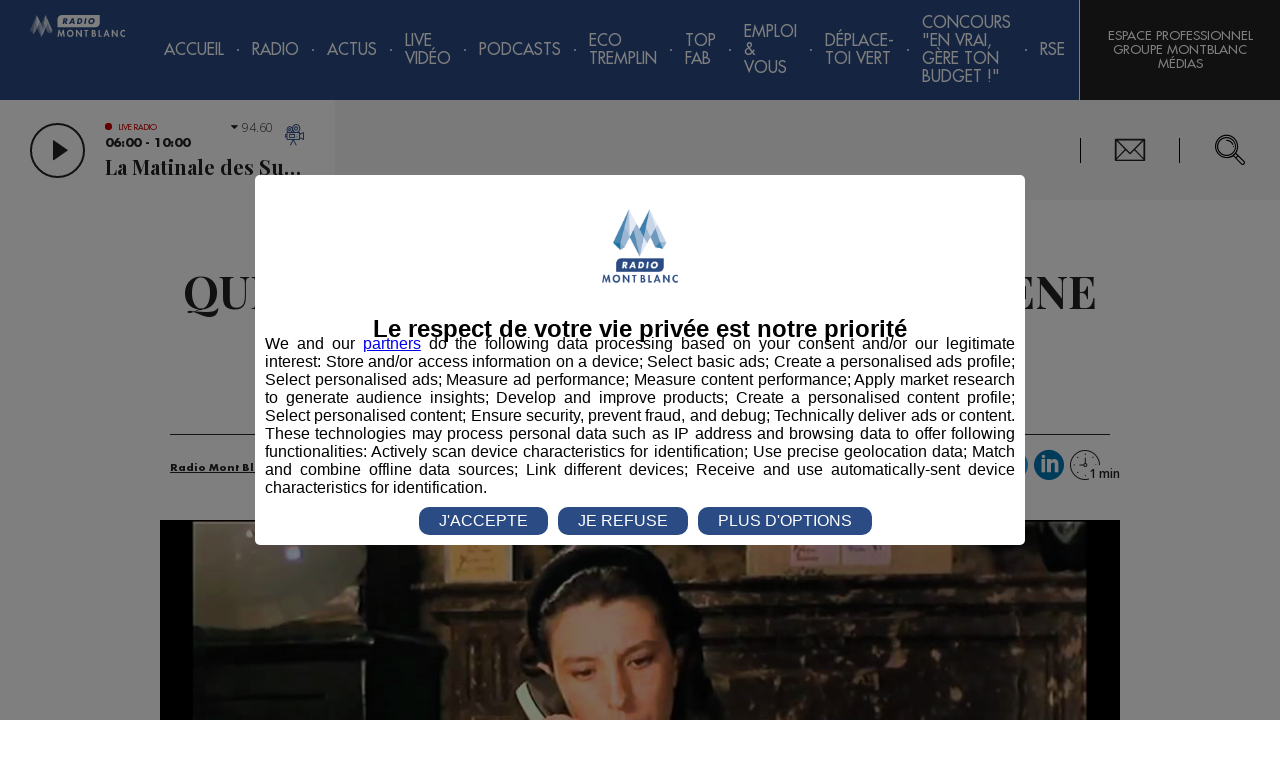

--- FILE ---
content_type: text/html; charset=utf-8
request_url: https://radiomontblanc.fr/article/quel-prenom-sidentifie-a-une-scene-mythique-de-film-25616
body_size: 12550
content:


<!doctype html>
<html>

<head><meta charset="utf-8" /><meta name="viewport" content="width=device-width, initial-scale=1" /><title>
	QUEL PRÉNOM S'IDENTIFIE A UNE SCÈNE MYTHIQUE DE FILM ? - Radio Mont Blanc
</title><meta name="robots" content="noodp" /><link rel="icon" type="image/png" href="../favicon.png" /><meta property="fb:pages" content="116194618398177" />
        <link href="https://fonts.googleapis.com/css?family=Open+Sans:300,300i,600|Playfair+Display:700" rel="stylesheet">
        <link href="/styles/main.css?v=638863567227024417" rel="stylesheet" type="text/css" />
    

    <script>(function(w,d,s,l,i){w[l]=w[l]||[];w[l].push({'gtm.start':
    new Date().getTime(),event:'gtm.js'});var f=d.getElementsByTagName(s)[0],
    j=d.createElement(s),dl=l!='dataLayer'?'&l='+l:'';j.async=true;j.src=
    'https://www.googletagmanager.com/gtm.js?id='+i+dl;f.parentNode.insertBefore(j,f);
    })(window,document,'script','dataLayer','GTM-5ZS5CPT');</script>

    <script>(function(w,d,s,l,i){w[l]=w[l]||[];w[l].push({'gtm.start':
    new Date().getTime(),event:'gtm.js'});var f=d.getElementsByTagName(s)[0],
    j=d.createElement(s),dl=l!='dataLayer'?'&l='+l:'';j.async=true;j.src=
    'https://www.googletagmanager.com/gtm.js?id='+i+dl;f.parentNode.insertBefore(j,f);
    })(window, document, 'script', 'dataLayer', 'GTM-KT44FXS');</script>

    <meta property="og:title" content="QUEL PRÉNOM S'IDENTIFIE A UNE SCÈNE MYTHIQUE DE FILM ? - Radio Mont Blanc" /><meta property="og:type" content="article" /><meta property="og:url" content="https://radiomontblanc.fr/article/quel-prenom-sidentifie-a-une-scene-mythique-de-film-25616" /><meta property="og:description" content="Mercredi, c'est cinéma ! Quel prénom s’identifie à une scène mythique de film ? Quel prénom vous vient à l'esprit ?  Ecoutez les réponses :  [Fichier audio]" /><meta property="og:image" content="https://radiomontblanc.fr/photos/articles/1cols/therese-film_25616.jpg" /><link href="https://radiomontblanc.fr/article/quel-prenom-sidentifie-a-une-scene-mythique-de-film-25616" rel="canonical" /><script type='application/ld+json'>{"@context":"http://schema.org","@type":"NewsArticle","description":"Mercredi, c'est cinéma ! Quel prénom s’identifie à une scène mythique de film ? Quel prénom vous vient à l'esprit ?  Ecoutez les réponses :  [Fichier audio]","image":"https://radiomontblanc.fr/photos/articles/vignettes/therese-film_25616.jpg","mainEntityOfPage":"https://radiomontblanc.fr/article/quel-prenom-sidentifie-a-une-scene-mythique-de-film-25616","author":{"@type":"Person","name":"Levy"},"dateModified":"2016-12-07T06:48:21+01:00","datePublished":"2016-12-07T06:48:21+01:00","headline":"QUEL PRÉNOM S'IDENTIFIE A UNE SCÈNE MYTHIQUE DE FILM ?","publisher":{"@type":"Organization","name":"Radio Mont Blanc","logo":{"@type":"ImageObject","url":"https://radiomontblanc.fr/images/logo-radio.png"}}}</script><meta name="description" content="Mercredi, c&#39;est cinéma ! Quel prénom s’identifie à une scène mythique de film ? Quel prénom vous vient à l&#39;esprit ?  Ecoutez les réponses :  [Fichier audio]" /></head>

<body id="ctl00_body" data-router-sync="body" class="univers-radio page--1154 page--article ">
    <form method="post" action="/article/quel-prenom-sidentifie-a-une-scene-mythique-de-film-25616" id="aspnetForm" class="aspNetForm" data-router-sync="aspNetForm">
<div class="aspNetHidden">
<input type="hidden" name="__EVENTTARGET" id="__EVENTTARGET" value="" />
<input type="hidden" name="__EVENTARGUMENT" id="__EVENTARGUMENT" value="" />
<input type="hidden" name="__VIEWSTATE" id="__VIEWSTATE" value="/wEPDwULLTEwMjY5NDcwODRkZLypXDshD03spEGiB4WI9hTk9pOS+IORbLeVBj0Foebz" />
</div>

<script type="text/javascript">
//<![CDATA[
var theForm = document.forms['aspnetForm'];
if (!theForm) {
    theForm = document.aspnetForm;
}
function __doPostBack(eventTarget, eventArgument) {
    if (!theForm.onsubmit || (theForm.onsubmit() != false)) {
        theForm.__EVENTTARGET.value = eventTarget;
        theForm.__EVENTARGUMENT.value = eventArgument;
        theForm.submit();
    }
}
//]]>
</script>


<script src="/WebResource.axd?d=acIDqO4uugiOeBCImkyYbxJCIsvpfECHDVwzkeh7s78b-uwshsNCR1vTQlRAjBSXghOMdmqfHSBkyWysbMiuw1JEwv1ZH9HwkfVZz_ngzRs1&amp;t=638628279619783110" type="text/javascript"></script>


<script type="text/javascript">
//<![CDATA[
var __cultureInfo = {"name":"fr-FR","numberFormat":{"CurrencyDecimalDigits":2,"CurrencyDecimalSeparator":",","IsReadOnly":false,"CurrencyGroupSizes":[3],"NumberGroupSizes":[3],"PercentGroupSizes":[3],"CurrencyGroupSeparator":" ","CurrencySymbol":"€","NaNSymbol":"NaN","CurrencyNegativePattern":8,"NumberNegativePattern":1,"PercentPositivePattern":0,"PercentNegativePattern":0,"NegativeInfinitySymbol":"-∞","NegativeSign":"-","NumberDecimalDigits":2,"NumberDecimalSeparator":",","NumberGroupSeparator":" ","CurrencyPositivePattern":3,"PositiveInfinitySymbol":"∞","PositiveSign":"+","PercentDecimalDigits":2,"PercentDecimalSeparator":",","PercentGroupSeparator":" ","PercentSymbol":"%","PerMilleSymbol":"‰","NativeDigits":["0","1","2","3","4","5","6","7","8","9"],"DigitSubstitution":1},"dateTimeFormat":{"AMDesignator":"","Calendar":{"MinSupportedDateTime":"\/Date(-62135596800000)\/","MaxSupportedDateTime":"\/Date(253402297199999)\/","AlgorithmType":1,"CalendarType":1,"Eras":[1],"TwoDigitYearMax":2049,"IsReadOnly":false},"DateSeparator":"/","FirstDayOfWeek":1,"CalendarWeekRule":2,"FullDateTimePattern":"dddd d MMMM yyyy HH:mm:ss","LongDatePattern":"dddd d MMMM yyyy","LongTimePattern":"HH:mm:ss","MonthDayPattern":"d MMMM","PMDesignator":"","RFC1123Pattern":"ddd, dd MMM yyyy HH\u0027:\u0027mm\u0027:\u0027ss \u0027GMT\u0027","ShortDatePattern":"dd/MM/yyyy","ShortTimePattern":"HH:mm","SortableDateTimePattern":"yyyy\u0027-\u0027MM\u0027-\u0027dd\u0027T\u0027HH\u0027:\u0027mm\u0027:\u0027ss","TimeSeparator":":","UniversalSortableDateTimePattern":"yyyy\u0027-\u0027MM\u0027-\u0027dd HH\u0027:\u0027mm\u0027:\u0027ss\u0027Z\u0027","YearMonthPattern":"MMMM yyyy","AbbreviatedDayNames":["dim.","lun.","mar.","mer.","jeu.","ven.","sam."],"ShortestDayNames":["di","lu","ma","me","je","ve","sa"],"DayNames":["dimanche","lundi","mardi","mercredi","jeudi","vendredi","samedi"],"AbbreviatedMonthNames":["janv.","févr.","mars","avr.","mai","juin","juil.","août","sept.","oct.","nov.","déc.",""],"MonthNames":["janvier","février","mars","avril","mai","juin","juillet","août","septembre","octobre","novembre","décembre",""],"IsReadOnly":false,"NativeCalendarName":"calendrier grégorien","AbbreviatedMonthGenitiveNames":["janv.","févr.","mars","avr.","mai","juin","juil.","août","sept.","oct.","nov.","déc.",""],"MonthGenitiveNames":["janvier","février","mars","avril","mai","juin","juillet","août","septembre","octobre","novembre","décembre",""]},"eras":[1,"ap. J.-C.",null,0]};//]]>
</script>

<script src="/ScriptResource.axd?d=UN6Zi3toNxgh-4SIIjjJkKitmzn0MlpwLChzRdxKhYWYzM91ZgSQnp8qFNW9F5tsacBR1eUCLYgFVt6FbmIYzZ-alVGs0MJZPrO2xUMZYfzsY4FAEshVH-U45T84gDn1na2TScTVivAETlBaQN3fskh4GjxxqAf0rBN7noeIcz81&amp;t=2a9d95e3" type="text/javascript"></script>
<script src="/ScriptResource.axd?d=kdf-j7dzhPaDWb2I53fW_7ojkyk_kCStLg7sHN_jt5rOlLgk0QZP4bgg8xmbX_uYtle8NHpF6s8isHsgbqng5iEVx7YuSflvTX3X2CxJl1ziQy8vNiZ0ZWCPR0ujkYnejPf9JhUKo4gXoWI49mrfcok61hutnybYAoYQfoXzgWm8ANe1JKEkik-uUYPwMyjT0&amp;t=2a9d95e3" type="text/javascript"></script>
<div class="aspNetHidden">

	<input type="hidden" name="__VIEWSTATEGENERATOR" id="__VIEWSTATEGENERATOR" value="86FE48B1" />
	<input type="hidden" name="__SCROLLPOSITIONX" id="__SCROLLPOSITIONX" value="0" />
	<input type="hidden" name="__SCROLLPOSITIONY" id="__SCROLLPOSITIONY" value="0" />
</div>
        <script type="text/javascript">
//<![CDATA[
Sys.WebForms.PageRequestManager._initialize('ctl00$ctl08', 'aspnetForm', [], [], [], 90, 'ctl00');
//]]>
</script>


        <div class="aspNetContent">
            


            <section class="Notifications"></section>

            <div class="Page">
                

                <header class="Page-header PageHeader">

                    <div class="PageHeader-top">
                        <a id="ctl00_lkHome" title="Retour à l&#39;accueil" class="PageHeader-logo PageHeader-topLeft" data-router-sync="linkHome" href="https://radiomontblanc.fr"><img class="PageHeader-logoImg" src="../images/logo.svg" /></a>

                        <div id="ctl00_ctl10_panMenu" class="Menu PageHeader-menu PageHeader-topCenter" data-router-sync-children="menu">
	

    <div class="Menu-icon">
        <span class="Menu-iconEl Menu-iconEl1"></span>
        <span class="Menu-iconEl Menu-iconEl2"></span>
        <span class="Menu-iconEl Menu-iconEl3"></span>
    </div>

    <nav class="Menu-nav Nav">
        <ul class="Nav-list Nav-list--main">
            <li class="Nav-item Nav-item--dummy"></li>
            <li id='Nav1' class='Nav-item'><a class='Nav-label' href='https://radiomontblanc.fr'>Accueil</a></li><li class='Nav-sep'></li><li id='Nav2' class='Nav-item hasChildren'><span class='Nav-label'>Radio</span><ul class='Nav-list'><li id='Nav2_1' class='Nav-item hasChildren'><span class='Nav-label'>Emissions</span><ul class='Nav-list'><li id='Nav2_1_1' class='Nav-item'><a class='Nav-label' href='https://radiomontblanc.fr/categorie/la-matinale-des-super-leve-tot-105'>La Matinale des Super Lève-Tôt</a></li><li class='Nav-sep'></li><li id='Nav2_1_2' class='Nav-item'><a class='Nav-label' href='https://radiomontblanc.fr/categorie/la-famille-radio-mont-blanc-221'>La Famille Radio Mont Blanc</a></li><li class='Nav-sep'></li><li id='Nav2_1_3' class='Nav-item'><a class='Nav-label' target='_blank' href='https://radiomontblanc.fr/categorie/le-mag-radio-mont-blanc-254'>Le Mag</a></li><li class='Nav-sep'></li></ul></li><li class='Nav-sep'></li><li id='Nav2_2' class='Nav-item hasChildren'><span class='Nav-label'>Rubriques</span><ul class='Nav-list'><li id='Nav2_2_1' class='Nav-item'><a class='Nav-label' href='https://radiomontblanc.fr/categorie/initiatives-229'>Initiatives</a></li><li class='Nav-sep'></li><li id='Nav2_2_2' class='Nav-item'><a class='Nav-label' href='https://radiomontblanc.fr/categorie/cest-quoi-votre-truc-235'>C'est Quoi Votre Truc ?</a></li><li class='Nav-sep'></li><li id='Nav2_2_3' class='Nav-item'><a class='Nav-label' href='https://radiomontblanc.fr/categorie/des-locaux-dans-nos-locaux-233'>Des Locaux Dans Nos Locaux</a></li><li class='Nav-sep'></li><li id='Nav2_2_4' class='Nav-item'><a class='Nav-label' href='https://radiomontblanc.fr/categorie/dame-nature-230'>Dame Nature</a></li><li class='Nav-sep'></li><li id='Nav2_2_5' class='Nav-item'><a class='Nav-label' href='https://radiomontblanc.fr/categorie/bonjour-mme-/-mr-le-maire-231'>Bonjour Mme / Mr le Maire</a></li><li class='Nav-sep'></li><li id='Nav2_2_6' class='Nav-item'><a class='Nav-label' href='https://radiomontblanc.fr/categorie/eco-tremplin-radio-mont-blanc-245'>Éco-Tremplin Radio Mont Blanc</a></li><li class='Nav-sep'></li><li id='Nav2_2_7' class='Nav-item'><a class='Nav-label' href='https://radiomontblanc.fr/categorie/saga-familiale-246'>Saga Familiale</a></li><li class='Nav-sep'></li><li id='Nav2_2_8' class='Nav-item'><a class='Nav-label' target='_blank' href='https://radiomontblanc.fr/categorie/le-mag-radio-mont-blanc-254'>Le Mag</a></li><li class='Nav-sep'></li><li id='Nav2_2_9' class='Nav-item'><a class='Nav-label' href='https://radiomontblanc.fr/categorie/bienvenue-au-club-256'>Bienvenue au Club</a></li><li class='Nav-sep'></li><li id='Nav2_2_10' class='Nav-item'><a class='Nav-label' href='https://radiomontblanc.fr/categorie/pot1-de-trail-257'>Pot'1 de trail </a></li><li class='Nav-sep'></li><li id='Nav2_2_11' class='Nav-item'><a class='Nav-label' href='https://radiomontblanc.fr/categorie/talent-radio-mont-blanc-259'>Talent Radio Mont Blanc</a></li><li class='Nav-sep'></li></ul></li><li class='Nav-sep'></li><li id='Nav2_3' class='Nav-item'><a class='Nav-label' href='https://radiomontblanc.fr/categorie/evenement-239'>Événement</a></li><li class='Nav-sep'></li><li id='Nav2_4' class='Nav-item'><a class='Nav-label' href='https://radiomontblanc.fr/categorie/jeux-104'>Jeux</a></li><li class='Nav-sep'></li><li id='Nav2_5' class='Nav-item'><a class='Nav-label' href='https://radiomontblanc.fr/programmes'>Programme</a></li><li class='Nav-sep'></li><li id='Nav2_6' class='Nav-item'><a class='Nav-label' href='https://radiomontblanc.fr/playlist'>Titres Diffusés</a></li><li class='Nav-sep'></li><li id='Nav2_7' class='Nav-item'><a class='Nav-label' href='https://radiomontblanc.fr/categorie/offres-demploi-106'>Offres d'emploi</a></li><li class='Nav-sep'></li></ul></li><li class='Nav-sep'></li><li id='Nav3' class='Nav-item hasChildren'><button class='Nav-label Nav-label--mob' type='button'>Actus</button><a class='Nav-label Nav-label--noMob' href='https://radiomontblanc.fr/categorie/actus-103'>Actus</a><ul class='Nav-list'><li id='Nav3_1' class='Nav-item'><a class='Nav-label' href='https://radiomontblanc.fr/categorie/actus-103'>Tous</a></li><li class='Nav-sep'></li><li id='Nav3_2' class='Nav-item'><a class='Nav-label' href='https://radiomontblanc.fr/categorie/politique-199'>Politique</a></li><li class='Nav-sep'></li><li id='Nav3_3' class='Nav-item'><a class='Nav-label' href='https://radiomontblanc.fr/categorie/sport-200'>Sport</a></li><li class='Nav-sep'></li><li id='Nav3_4' class='Nav-item'><a class='Nav-label' href='https://radiomontblanc.fr/categorie/economie-201'>Économie</a></li><li class='Nav-sep'></li><li id='Nav3_5' class='Nav-item'><a class='Nav-label' href='https://radiomontblanc.fr/categorie/environnement-202'>Environnement</a></li><li class='Nav-sep'></li><li id='Nav3_6' class='Nav-item'><a class='Nav-label' href='https://radiomontblanc.fr/categorie/montagne-242'>Montagne</a></li><li class='Nav-sep'></li><li id='Nav3_7' class='Nav-item'><a class='Nav-label' href='https://radiomontblanc.fr/categorie/culture-243'>Culture</a></li><li class='Nav-sep'></li><li id='Nav3_8' class='Nav-item'><a class='Nav-label' href='https://radiomontblanc.fr/categorie/societe-actualite-215'>Société</a></li><li class='Nav-sep'></li><li id='Nav3_9' class='Nav-item'><a class='Nav-label' href='https://radiomontblanc.fr/categorie/les-dossiers-223'>Les Dossiers</a></li><li class='Nav-sep'></li></ul></li><li class='Nav-sep'></li><li id='Nav4' class='Nav-item'><a class='Nav-label' href='https://radiomontblanc.fr/live'>Live Vidéo</a></li><li class='Nav-sep'></li><li id='Nav5' class='Nav-item hasChildren'><span class='Nav-label'>Podcasts</span><ul class='Nav-list'><li id='Nav5_1' class='Nav-item'><a class='Nav-label' href='https://radiomontblanc.fr/podcasts-replays'>Replays</a></li><li class='Nav-sep'></li><li id='Nav5_2' class='Nav-item'><a class='Nav-label' href='https://radiomontblanc.fr/podcasts-series'>Créations</a></li><li class='Nav-sep'></li></ul></li><li class='Nav-sep'></li><li id='Nav6' class='Nav-item hasChildren'><span class='Nav-label'>Eco Tremplin</span><ul class='Nav-list'><li id='Nav6_1' class='Nav-item'><a class='Nav-label' href='https://radiomontblanc.fr/article/presentation-eco-tremplin-annee-speciale-saison-5-54401'>Le Concept</a></li><li class='Nav-sep'></li><li id='Nav6_2' class='Nav-item hasChildren'><span class='Nav-label'>Solutions des lauréats</span><ul class='Nav-list'><li id='Nav6_2_1' class='Nav-item'><a class='Nav-label' href='https://radiomontblanc.fr/eco-tremplin-videos-laureats/partenaires-1251'>En vidéo</a></li><li class='Nav-sep'></li><li id='Nav6_2_2' class='Nav-item'><a class='Nav-label' href='https://radiomontblanc.fr/eco-tremplin-interviews-laureats/partenaires-1252'>En interview radio</a></li><li class='Nav-sep'></li><li id='Nav6_2_3' class='Nav-item'><a class='Nav-label' href='https://radiomontblanc.fr/eco-tremplin-capsules-sonores-laureats-1253'>En capsule sonore</a></li><li class='Nav-sep'></li></ul></li><li class='Nav-sep'></li><li id='Nav6_3' class='Nav-item'><a class='Nav-label' href='https://radiomontblanc.fr/eco-tremplin-evenement-1229'>Événement</a></li><li class='Nav-sep'></li><li id='Nav6_4' class='Nav-item'><a class='Nav-label' href='https://radiomontblanc.fr/article/radio-mont-blanc-devoile-%E2%80%9Cla-voix-des-eclaireurs%E2%80%9D-une-creation-musicale-inedite-au-coeur-des-alpes-54809'>Chanson</a></li><li class='Nav-sep'></li><li id='Nav6_5' class='Nav-item'><a class='Nav-label' href='https://radiomontblanc.fr/article/les-partenaires-de-leco-tremplin-radio-mont-blanc-saison-5-54398'>Partenaires</a></li><li class='Nav-sep'></li><li id='Nav6_6' class='Nav-item'><a class='Nav-label' href='https://radiomontblanc.fr/eco-tremplin-saisons-precedentes-1206'>Saisons précédentes</a></li><li class='Nav-sep'></li></ul></li><li class='Nav-sep'></li><li id='Nav7' class='Nav-item hasChildren'><span class='Nav-label'>TOP FAB</span><ul class='Nav-list'><li id='Nav7_1' class='Nav-item'><a class='Nav-label' href='https://radiomontblanc.fr/article/top-fab-le-programme-audiovisuel-dedie-a-la-jeunesse-et-sa-fierte-industrielle-52649'>Le Concept</a></li><li class='Nav-sep'></li><li id='Nav7_2' class='Nav-item'><a class='Nav-label' href='https://radiomontblanc.fr/top-fab-evenement-de-lancement-saison-3-1257'>Lancement saison 3</a></li><li class='Nav-sep'></li><li id='Nav7_3' class='Nav-item'><a class='Nav-label' href='https://radiomontblanc.fr/top-fab-interviews-saison-3-1256'>Interviews</a></li><li class='Nav-sep'></li><li id='Nav7_4' class='Nav-item'><a class='Nav-label' href='https://radiomontblanc.fr/top-fab-docu-serie-saison-3-1255'>Docu-Série S3</a></li><li class='Nav-sep'></li><li id='Nav7_5' class='Nav-item'><a class='Nav-label' href='https://radiomontblanc.fr/article/les-partenaires-de-top-fab-saison-2-53686'>Partenaires</a></li><li class='Nav-sep'></li><li id='Nav7_6' class='Nav-item'><a class='Nav-label' href='https://radiomontblanc.fr/top-fab-saisons-precedentes-1235'>Saisons précédentes</a></li><li class='Nav-sep'></li></ul></li><li class='Nav-sep'></li><li id='Nav8' class='Nav-item hasChildren'><span class='Nav-label'>Emploi & Vous</span><ul class='Nav-list'><li id='Nav8_1' class='Nav-item'><a class='Nav-label' href='https://radiomontblanc.fr/emploi-vous-le-concept-1242'>Le Concept</a></li><li class='Nav-sep'></li><li id='Nav8_2' class='Nav-item'><a class='Nav-label' href='https://radiomontblanc.fr/emploi-vous-emissions-1243'>Émissions</a></li><li class='Nav-sep'></li><li id='Nav8_3' class='Nav-item hasChildren'><span class='Nav-label'>Offres d'Emploi </span><ul class='Nav-list'><li id='Nav8_3_1' class='Nav-item'><a class='Nav-label' href='https://radiomontblanc.fr/article/emploi-vous-offres-demploi-semer-54071'>SEMER</a></li><li class='Nav-sep'></li><li id='Nav8_3_2' class='Nav-item'><a class='Nav-label' href='https://radiomontblanc.fr/article/emploi-vous-offres-demploi-grosset-janin-54074'>GROSSET-JANIN</a></li><li class='Nav-sep'></li><li id='Nav8_3_3' class='Nav-item'><a class='Nav-label' target='_blank' href='https://radiomontblanc.fr/article/emploi-vous-offres-demploi-best-mont-blanc-54281'>BEST MONT-BLANC</a></li><li class='Nav-sep'></li><li id='Nav8_3_4' class='Nav-item'><a class='Nav-label' target='_blank' href='https://radiomontblanc.fr/article/emploi-vous-offres-demploi-citizen-machinery-france-54445'>CITIZEN MACHINERY</a></li><li class='Nav-sep'></li><li id='Nav8_3_5' class='Nav-item'><a class='Nav-label' target='_blank' href='https://radiomontblanc.fr/article/emploi-vous-offres-demploi-grand-massif-domaines-skiables-54640'>GRAND MASSIF DOMAINES SKIABLES</a></li><li class='Nav-sep'></li><li id='Nav8_3_6' class='Nav-item'><a class='Nav-label' target='_blank' href='https://radiomontblanc.fr/article/emploi-vous-offres-demploi-borini-54651'>BORINI</a></li><li class='Nav-sep'></li><li id='Nav8_3_7' class='Nav-item'><a class='Nav-label' target='_blank' href='https://radiomontblanc.fr/article/emploi-vous-offres-demploi-groupe-bigard-bonneville-54836'>BIGARD BONNEVILLE</a></li><li class='Nav-sep'></li></ul></li><li class='Nav-sep'></li><li id='Nav8_4' class='Nav-item'><a class='Nav-label' href='https://radiomontblanc.fr/emploi-vous-videos-marque-employeur-1249'>Vidéos Marque Employeur</a></li><li class='Nav-sep'></li></ul></li><li class='Nav-sep'></li><li id='Nav9' class='Nav-item hasChildren'><span class='Nav-label'>Déplace-toi VERT</span><ul class='Nav-list'><li id='Nav9_1' class='Nav-item'><a class='Nav-label' href='https://radiomontblanc.fr/categorie/deplace-toi-vert-255'>Interviews </a></li><li class='Nav-sep'></li><li id='Nav9_2' class='Nav-item hasChildren'><span class='Nav-label'>Solutions en vidéo</span><ul class='Nav-list'><li id='Nav9_2_1' class='Nav-item'><a class='Nav-label' href='https://radiomontblanc.fr/article/deplace-toi-vert-interview-serma-54146'>SERMA</a></li><li class='Nav-sep'></li><li id='Nav9_2_2' class='Nav-item'><a class='Nav-label' href='https://radiomontblanc.fr/article/deplace-toi-vert-communaute-de-communes-pays-du-mont-blanc-54350'>CCPMB</a></li><li class='Nav-sep'></li></ul></li><li class='Nav-sep'></li><li id='Nav9_3' class='Nav-item'><a class='Nav-label' href='https://radiomontblanc.fr/deplace-toi-vert-saison-precedente-1254'>Saison précédente</a></li><li class='Nav-sep'></li></ul></li><li class='Nav-sep'></li><li id='Nav10' class='Nav-item hasChildren'><span class='Nav-label'>Concours "En Vrai, Gère Ton Budget !"</span><ul class='Nav-list'><li id='Nav10_1' class='Nav-item'><a class='Nav-label' href='https://radiomontblanc.fr/credit-mutuel-le-concours-1246'>Le Concours</a></li><li class='Nav-sep'></li><li id='Nav10_3' class='Nav-item'><a class='Nav-label' href='https://radiomontblanc.fr/credit-mutuel-les-tutos-danna-1248'>Les Tutos d'Anna</a></li><li class='Nav-sep'></li></ul></li><li class='Nav-sep'></li><li id='Nav11' class='Nav-item hasChildren'><span class='Nav-label'>RSE</span><ul class='Nav-list'><li id='Nav11_1' class='Nav-item'><a class='Nav-label' href='https://radiomontblanc.fr/magazine/article/adhesion-global-compact-le-pact-mondial-de-lonu-49650'>Global Compact</a></li><li class='Nav-sep'></li><li id='Nav11_2' class='Nav-item'><a class='Nav-label' href='https://radiomontblanc.fr/article/le-guide-des-odd-50567'>ODD</a></li><li class='Nav-sep'></li><li id='Nav11_3' class='Nav-item'><a class='Nav-label' href='https://radiomontblanc.fr/article/les-actions-du-groupe-montblanc-medias-50849'>Nos Actions</a></li><li class='Nav-sep'></li><li id='Nav11_4' class='Nav-item'><a class='Nav-label' href='https://radiomontblanc.fr/article/parcourse-programme-dinspiration-et-de-communication-rse-51425'>ParcouRSE</a></li><li class='Nav-sep'></li></ul></li><li class='Nav-sep'></li>
        </ul>
    </nav>

</div>


                        <div class="PageHeader-topRight">
                            
                            <div class="PageHeader-action PageHeader-action--account AccountBtn">
                                <a href="https://www.montblancmedias.com/" target="_blank" class="AccountBtn-action AccountBtn-action--login">Espace Professionnel Groupe MontBlanc Médias</a>
                            </div>
                        </div>
                    </div>
                    <div class="PageHeader-bottom">
                        <div class="PageHeader-bottomLeft">
                            <div id="ctl00_LivePlayerRadio_container" class="LivePlayer LivePlayer--radio" data-end="2026-01-26T10:00:00.0000000">
    <div class="LivePlayer-controls">
        <button class="LivePlayer-playBtn PlayBtn" type="button"></button>
        <div class="LivePlayer-infos">
            <div class="LivePlayer-liveTitle">Live radio</div>
            <div class="LivePlayer-subTitle">06:00 - 10:00</div>
            <div class="LivePlayer-title">La Matinale des Super Lève-Tôt</div>
        </div>
        <a id="ctl00_LivePlayerRadio_hlkLiveRadio" title="Voir le live vidéo" class="LivePlayer-link" href="https://radiomontblanc.fr/live"></a>
        <div class="LivePlayer-channels LivePlayerChannels">
            <div class="LivePlayerChannels-selection" data-frequency=""></div>
            <ul class="LivePlayerChannels-items">
                <li class="LivePlayerChannels-item" data-frequency="94.6" data-channel="1"><span>94.60</span> Sallanches / Megève</li>
                <li class="LivePlayerChannels-item" data-frequency="95.9" data-channel="1"><span>95.90</span> Cluses / Bonneville</li>
                <li class="LivePlayerChannels-item" data-frequency="101.7" data-channel="1"><span>101.7</span> Saint Gervais / Passy</li>
                <li class="LivePlayerChannels-item" data-frequency="96.5" data-channel="2"><span>96.50</span> Chamonix</li>
                <li class="LivePlayerChannels-item" data-frequency="97.4"  data-channel="2"><span>97.40</span> Servoz / Les Houches / Argentière</li>
                <li class="LivePlayerChannels-item" data-frequency="89.6" data-channel="2"><span>89.60</span> Vallorcine</li>
                <li class="LivePlayerChannels-item" data-frequency="89.2" data-channel="3"><span>89.20</span> Albertville</li>
            </ul>
        </div>
    </div>
    <audio class="LivePlayer-media" tabindex="-1"></audio>
</div>
                            <button class="closePlayer"></button>
                        </div>
                        <div class="PageHeader-bottomCenter"></div>
                        <div class="PageHeader-bottomRight">
                            <div class="PageHeader-action PageHeader-action--contact">
                                <a href="../contact">Nous Contacter</a>
                            </div>
                            <div class="PageHeader-action PageHeader-action--siteSearchBar SiteSearchBar">
                                <div class="SiteSearchBar-btn">
                                    <span class="SiteSearchBar-fakeInput"></span>
                                </div>
                                <div class="SiteSearchBar-panel">
                                    <input id="siteSearchBarInput" type="search" class="SiteSearchBar-input" placeholder='Rechercher...' />
                                    <div class="SiteSearchBar-filters SiteSearchBarFilters">
                                        <div id="siteSearchBarUniversesFilter" class="SiteSearchBarFilters-universes"></div>
                                    </div>
                                    <div id="siteSearchBarScroller" class="SiteSearchBar-scroller">
                                        <ul id="siteSearchBarResults" class="SiteSearchBar-results"></ul>
                                    </div>
                                </div>
                                <script id="siteSearchBarResultsTemplate" type="text/x-mustache-template">
                                    {{#results}}
                                        <li class="SiteSearchBar-result SiteSearchBarResult">
                                            <a href="{{link}}" class="SiteSearchBarResult-link">
                                                <span class="SiteSearchBarResult-desc">
                                                    <span class="SiteSearchBarResult-title">{{title}}</span>
                                                    <span class="SiteSearchBarResult-date">{{formated_publication_date}}</span>
                                                </span>
                                                <span class="SiteSearchBarResult-universe">{{universe}}</span>
                                            </a>
                                        </li>
                                    {{/results}}
                                </script>
                                <script id="siteSearchBarFiltersTemplate" type="text/x-mustache-template">
                                    {{#terms}}
                                        <div class="SiteSearchBarFilter{{#selected}} isActive{{/selected}}" data-facet="{{name}}" data-value="{{key}}" {{#selected}}data-selected{{/selected}}>
                                            <span class="SiteSearchBarFilter-value">{{key}}</span>
                                            <span class="SiteSearchBarFilter-count">{{doc_count}}</span>
                                        </div>
                                    {{/terms}}
                                </script>
                            </div>
                        </div>
                    </div>
                </header>

                <main role="main" class="Page-body">
                    <div class="Loader">
                        <div class="Loader-spinner">
                            <div class="Loader-bounce"></div>
                            <div class="Loader-bounce"></div>
                            <div class="Loader-bounce"></div>
                        </div>
                    </div>

                    <div class="Page-wrapper" data-router-wrapper="">
                        <div id="ctl00_panView" class="Page-content" data-router-view="Article">
	
                            
    <div class="sliderArticle"><!--
        --><!--
    --></div>


                            <div id="ctl00_panCheminNavigation" class="Page-ariane container_12">
		
                                

                            
	</div>

                            
                                
                            

                            <div id="ctl00_divContenu" class="Page-content Page-content--1Col">
		

                                

                                <div id="ctl00_panMilieu" class="Page-center">
			
                                    
    

    <article class="ArticleDetail container_12" data-id='25616' data-read='0'>
        <header class="ArticleDetail-header">
            <h1 class="ArticleDetail-title">QUEL PRÉNOM S'IDENTIFIE A UNE SCÈNE MYTHIQUE DE FILM ?</h1>
            <div class="ArticleDetail-publicationInfo">
                <span id="ctl00_cphPanMilieu_lblAuteur" class="ArticleDetail-author">Publié par Jessica Levy</span>
                - <time class='Article-publicationDate' datetime='2016-12-07T06:48:21'>7 décembre 2016 à 06h48</time>
                
            </div>
            <div class="ArticleDetail-categorieSocial">
                <ul class="ArticleDetail-categories">
                    
                            <li class="ArticleDetail-categorie">
                                <a href="https://radiomontblanc.fr">Radio Mont Blanc</a>
                            </li>
                        
                            <li class="ArticleDetail-categorie">
                                <a href="https://radiomontblanc.fr/categorie/animation-218">Animation</a>
                            </li>
                        
                            <li class="ArticleDetail-categorie">
                                <a href="https://radiomontblanc.fr/categorie/la-matinale-des-super-leve-tot-105">La Matinale des Super Lève-Tôt </a>
                            </li>
                        
                </ul>
                <div class="ArticleDetail-socials">
                    <a id="ctl00_cphPanMilieu_hlkFacebook" class="Social Social--facebook" OnClick="return !window.open(this.href, &#39;Facebook&#39;, &#39;width=670,height=620&#39;)" data-router-disabled="" href="https://www.facebook.com/sharer/sharer.php?u=https://radiomontblanc.fr/article/quel-prenom-sidentifie-a-une-scene-mythique-de-film-25616&amp;display=popup&amp;ref=plugin&amp;src=share_button"></a>
                    <a id="ctl00_cphPanMilieu_hlkTwitter" class="Social Social--twitter" OnClick="return !window.open(this.href, &#39;Twitter&#39;, &#39;width=550,height=450&#39;)" data-router-disabled="" href="https://twitter.com/intent/tweet?url=https://radiomontblanc.fr/article/quel-prenom-sidentifie-a-une-scene-mythique-de-film-25616"></a>
                    <a id="ctl00_cphPanMilieu_hlkLinkedIn" class="Social Social--linkedin" OnClick="return !window.open(this.href, &#39;LinkedIn&#39;, &#39;width=600,height=400&#39;)" data-router-disabled="" href="https://www.linkedin.com/sharing/share-offsite/?url=https://radiomontblanc.fr/article/quel-prenom-sidentifie-a-une-scene-mythique-de-film-25616"></a>
                    <div class="Social Social--time" data-reading-time='1 min'></div>
                </div>
            </div>
            <div class="ArticleDetail-imgPrincipal">
                <img id="ctl00_cphPanMilieu_imgTop" title="QUEL PRÉNOM S&amp;#39;IDENTIFIE A UNE SCÈNE MYTHIQUE DE FILM ?" class="ArticleDetail-topImg" src="https://radiomontblanc.fr/photos/articles/vignettes/therese-film_25616.jpg" />
                <span class="ArticleDetail-imgCredits">
                    </span>
            </div>
        </header>
        <div class="ArticleDetail-main">
            <div class="ArticleDetail-content">
                Mercredi, c'est cinéma !<br/>Quel prénom s’identifie à une scène mythique de film ?<br/>Quel prénom vous vient à l'esprit ?<br/><br/>Ecoutez les réponses :<br/><br/><a href="https://montblanclive.com/uploads/2016/12/PRENOM-CINEMA.mp3">mp3</a>
                <div class="ArticleDetail-sharing">
                    <button class="ArticleDetail-share ArticleDetail-share--facebook" onclick='document.getElementById("ctl00_cphPanMilieu_hlkFacebook").click(); return false;'>Partager sur Facebook</button>
                    <button class="ArticleDetail-share ArticleDetail-share--twitter" onclick='document.getElementById("ctl00_cphPanMilieu_hlkTwitter").click(); return false;'>Partager sur Twitter</button>
                </div>
            </div>
            
        </div>
    </article>

    <section id="ctl00_cphPanMilieu_articlePlus" class="ArticleDetail-more ArticleMore">
        <h2 class="ArticleMore-title">Vous en voulez encore ?</h2>
        <div class="ArticleMore-items">
            
                    <article id="ctl00_cphPanMilieu_rptArticleEncore_ctl00_article_container" class="ArticleItem ArticleItem--small " data-contenu="28321" data-pub="false" data-code-langue="fr">
    <a href="https://radiomontblanc.fr/article/vallee-de-larve-les-elus-denoncent-le-desengagement-de-letat-dans-le-ppa-2-28321" id="ctl00_cphPanMilieu_rptArticleEncore_ctl00_article_link" class="ArticleItem-link ArticleItem-link--image tracking">
        <div id="ctl00_cphPanMilieu_rptArticleEncore_ctl00_article_image" class="ArticleItem-image" role="img" style="background-image:url(&#39;https://radiomontblanc.fr/photos/articles/1cols/pollution-air-viaduc-2_28321.jpg&#39;);" aria-label="Vallée de l&#39;Arve : les élus dénoncent le désengagement de l&#39;Etat dans le PPA 2" title="Vallée de l&#39;Arve : les élus dénoncent le désengagement de l&#39;Etat dans le PPA 2">
            
        </div>
    </a>
    <div class="ArticleItem-desc">
        <a href="https://radiomontblanc.fr/article/vallee-de-larve-les-elus-denoncent-le-desengagement-de-letat-dans-le-ppa-2-28321" id="ctl00_cphPanMilieu_rptArticleEncore_ctl00_article_link2" class="ArticleItem-link ArticleItem-link--desc tracking">
            <h4 class="ArticleItem-title">
                Vallée de l'Arve : les élus dénoncent le désengagement de l'Etat dans le PPA 2</h4>
            
        </a>

        <ul class="ArticleItem-categories">
            
                    <li class="ArticleItem-categorie">
                        <a href="https://radiomontblanc.fr/categorie/actus-103" class="tracking">Actus</a>
                    </li>
                
                    <li class="ArticleItem-categorie">
                        <a href="https://radiomontblanc.fr/categorie/la-matinale-des-super-leve-tot-105" class="tracking">La Matinale des Super Lève-Tôt </a>
                    </li>
                
        </ul>
    </div>
</article>

                
                    <article id="ctl00_cphPanMilieu_rptArticleEncore_ctl01_article_container" class="ArticleItem ArticleItem--small " data-contenu="49124" data-pub="false" data-code-langue="fr">
    <a href="https://radiomontblanc.fr/article/rencontre-avec-dani-lary-49124" id="ctl00_cphPanMilieu_rptArticleEncore_ctl01_article_link" class="ArticleItem-link ArticleItem-link--image tracking">
        <div id="ctl00_cphPanMilieu_rptArticleEncore_ctl01_article_image" class="ArticleItem-image" role="img" style="background-image:url(&#39;https://radiomontblanc.fr/photos/articles/1cols/dani-lary_49125.jpg&#39;);" aria-label="Rencontre avec Dani Lary" title="Rencontre avec Dani Lary">
            
        </div>
    </a>
    <div class="ArticleItem-desc">
        <a href="https://radiomontblanc.fr/article/rencontre-avec-dani-lary-49124" id="ctl00_cphPanMilieu_rptArticleEncore_ctl01_article_link2" class="ArticleItem-link ArticleItem-link--desc tracking">
            <h4 class="ArticleItem-title">
                Rencontre avec Dani Lary</h4>
            
        </a>

        <ul class="ArticleItem-categories">
            
                    <li class="ArticleItem-categorie">
                        <a href="https://radiomontblanc.fr/categorie/la-matinale-des-super-leve-tot-105" class="tracking">La Matinale des Super Lève-Tôt </a>
                    </li>
                
                    <li class="ArticleItem-categorie">
                        <a href="https://radiomontblanc.fr/categorie/la-famille-radio-mont-blanc-221" class="tracking">La Famille Radio Mont Blanc</a>
                    </li>
                
        </ul>
    </div>
</article>

                
                    <article id="ctl00_cphPanMilieu_rptArticleEncore_ctl02_article_container" class="ArticleItem ArticleItem--small " data-contenu="27794" data-pub="false" data-code-langue="fr">
    <a href="https://radiomontblanc.fr/article/energie-les-salaries-inquiets-face-au-projet-de-liberalisation-du-secteur-27794" id="ctl00_cphPanMilieu_rptArticleEncore_ctl02_article_link" class="ArticleItem-link ArticleItem-link--image tracking">
        <div id="ctl00_cphPanMilieu_rptArticleEncore_ctl02_article_image" class="ArticleItem-image" role="img" style="background-image:url(&#39;https://radiomontblanc.fr/photos/articles/1cols/19236_219806494155_1303979_n_27794.jpg&#39;);" aria-label="Energie : Les salariés inquiets face au projet de libéralisation du secteur" title="Energie : Les salariés inquiets face au projet de libéralisation du secteur">
            
        </div>
    </a>
    <div class="ArticleItem-desc">
        <a href="https://radiomontblanc.fr/article/energie-les-salaries-inquiets-face-au-projet-de-liberalisation-du-secteur-27794" id="ctl00_cphPanMilieu_rptArticleEncore_ctl02_article_link2" class="ArticleItem-link ArticleItem-link--desc tracking">
            <h4 class="ArticleItem-title">
                Energie : Les salariés inquiets face au projet de libéralisation du secteur</h4>
            
        </a>

        <ul class="ArticleItem-categories">
            
                    <li class="ArticleItem-categorie">
                        <a href="https://radiomontblanc.fr/categorie/actus-103" class="tracking">Actus</a>
                    </li>
                
                    <li class="ArticleItem-categorie">
                        <a href="https://radiomontblanc.fr/categorie/la-matinale-des-super-leve-tot-105" class="tracking">La Matinale des Super Lève-Tôt </a>
                    </li>
                
        </ul>
    </div>
</article>

                
        </div>
        <a id="ctl00_cphPanMilieu_hlkArticles" class="ArticleMore-lienAll" href="https://radiomontblanc.fr/categorie/la-matinale-des-super-leve-tot-105">>> Tous les articles</a>
    </section>

                                
		</div>

                                

                                
                                    
                                
                            
	</div>
                        
</div>
                    </div>
                </main>

                <div class="fb-customerchat" attribution=setup_tool page_id="116194618398177"
                    logged_in_greeting="Bonjour, bienvenue sur Radio Mont Blanc ! Comment pouvons-nous vous aider ?"
                    logged_out_greeting="Bonjour, bienvenue sur Radio Mont Blanc ! Comment pouvons-nous vous aider ?"></div>


                <div class="PageHeader-socials">
                    <a href="https://www.facebook.com/radiomontblanc" class="PageHeader-social PageHeader-social--facebook" target="_blank"></a>
                    <a href="https://twitter.com/radiomontblanc" class="PageHeader-social PageHeader-social--twitter" target="_blank"></a>
                    <a href="https://www.instagram.com/radiomontblanc" class="PageHeader-social PageHeader-social--instagram" target="_blank"></a>
                    <a href="https://radiomontblanc.fr/rss" class="PageHeader-social PageHeader-social--rss"></a>
                </div>

                <footer class="Page-footer PageFooter">
                    <div class="PageFooter-top">
                        <div class="PageFooter-logo">
                            <img class="PageFooter-logoImg" src="../images/logo-radio.svg" />
                        </div>
                        <div class="PageFooter-content">
                            <h4>📍 26 Avenue des Îles - 74300 Thyez</h4>
<div class="PageFooter-content-col">
<h4>Le Mag</h4>
<ul>
     <li><a href="https://radiomontblanc.fr/categorie/outdoor-108" title="Magazine Outdoor">Outdoor</a></li>
     <li><a href="https://radiomontblanc.fr/categorie/decouverte-174" title="Magazine Découverte">Découverte</a></li>
     <li><a href="https://radiomontblanc.fr/categorie/business-123" title="Magazine Business">Business</a></li>
</ul>
</div>
<div class="PageFooter-content-col">
<h4>Radio Mont Blanc</h4>
<ul>
     <li><a href="https://radiomontblanc.fr/radiomontblanc/live" title="Direct Radio Mont Blanc">Direct Radio</a></li>
     <li><a href="https://radiomontblanc.fr/radiomontblanc/podcasts" title="Podcast Radio Mont Blanc">Émissions en replay</a></li>
     <li><a href="https://radiomontblanc.fr/radiomontblanc/playlist" title="Retrouver une musique">Playlist musicale</a></li>
     <li><a href="https://radiomontblanc.fr/radiomontblanc/programmes" title="Programmes Radio Mont Blanc">Grille des programmes</a></li>
     <li><a href="https://radiomontblanc.fr/radiomontblanc/frequences" title="Recevoir Radio Mont Blanc">Fréquences</a></li>
</ul>
</div>

                        </div>
                    </div>
                    <div class="PageFooter-crosslink">
                        <a href="https://radiomontblanc.fr/mentions-legales-1165">Mentions légales</a>
<a href="https://radiomontblanc.fr/donnees-personnelles-1166">Données personnelles</a>
<a href="https://radiomontblanc.fr/contact">Contact</a>

                    </div>
                </footer>
            </div>

            
            <div id="ctl00_popNewsletter_panPopup" class="Popup Popup--iframe PopupNewsletter" data-type="iframe">
	
    <section class="Popup-container">
        <h2 id="ctl00_popNewsletter_title" class="Popup-title">Inscription à la newsletter</h2>
        <div id="ctl00_popNewsletter_close" class="Popup-close">&times;</div>
        <div id="ctl00_popNewsletter_content" class="Popup-content">
            
                    <iframe src="https://radiomontblanc.fr/newsletter-iframe" id="ctl00_popNewsletter_ctl00_iframeNewsletter" marginwidth="0" scrolling="no" marginheight="0" style="margin-left: 0px; width: 100%; height: 100%; background-color: transparent;" vspace="0" hspace="0" frameborder="0" allowtransparency="true"></iframe>
                
        </div>
    </section>

</div>


            
            <div id="ctl00_popAdsTF1_panPopup" class="Popup Popup--tf1ads PopupAds" data-type="tf1ads">
	
    <section class="Popup-container">
        <h2 id="ctl00_popAdsTF1_title" class="Popup-title">Publicité</h2>
        
        <div id="ctl00_popAdsTF1_content" class="Popup-content">
            
                
        </div>
    </section>

</div>

        </div>
    

<script type="text/javascript">
//<![CDATA[

theForm.oldSubmit = theForm.submit;
theForm.submit = WebForm_SaveScrollPositionSubmit;

theForm.oldOnSubmit = theForm.onsubmit;
theForm.onsubmit = WebForm_SaveScrollPositionOnSubmit;
//]]>
</script>
</form>

    <!-- Trust Commanders -->
    <script type="text/javascript" src="https://cdn.trustcommander.net/privacy/5554/privacy_v2_1.js"></script>

    <!-- Global site tag (g.tag.js) - Google Analytics -->
    <script async src="https://www.googletagmanager.com/gtag/js?id=5554"></script>
    <script type="text/javascript" data-category="2">
        <!-- Google Analytics -->
    window.dataLayer = window.dataLayer || [];
    function gtag() {
        dataLayer.push(arguments);
        gtag('js', new Date());
        gtag('config', '5554');
    }
    </script>

    <script type="text/tc_privacy" data-category="3">
        <!-- Twitter -->
        window.twttr = (function(d, s, id) {
            var js, fjs = d.getElementsByTagName(s)[0],
                t = window.twttr || {};
            if (d.getElementById(id)) return t;
            js = d.createElement(s);
            js.id = id;js.src = "https://platform.twitter.com/widgets.js";
            fjs.parentNode.insertBefore(js, fjs);

            t._e = [];
            t.ready = function(f) {
                t._e.push(f);
            };

            return t;
        }(document, "script", "twitter-wjs"));
    </script>

    <script type="text/javascript" data-category="4">
        <!-- FACEBOOK -->
    let facebookScript = document.createElement("script");
    facebookScript.setAttribute("async", true);
    facebookScript.setAttribute("defer", true);
    facebookScript.setAttribute("crossorigin", "anonymous");
    facebookScript.setAttribute("src", "https://connect.facebook.net/fr_FR/sdk.js#xfbml=1&version=v9.0");
    facebookScript.setAttribute("nonce", "5554");

    let facebookRootDiv = document.createElement("div");
    facebookRootDiv.setAttribute("id", "fb-root");

    document.body.appendChild(facebookRootDiv);
    document.body.appendChild(facebookScript);
    </script>

    <script type="text/javascript" data-category="5">
        <!-- INSTAGRAM -->
    let instagramScript = document.createElement("script");
    instagramScript.setAttribute("async", true);
    instagramScript.setAttribute("src", "https://www.instagram.com/embed.js");
    document.body.appendChild(instagramScript);
    </script>
    <!-- Fin Trust Commanders -->

    <script type="text/javascript" src='/scripts/main.js?v=638863567163262806'></script>
    <noscript><iframe src="https://www.googletagmanager.com/ns.html?id=GTM-5ZS5CPT" height="0" width="0" style="display:none;visibility:hidden"></iframe></noscript>
    <noscript><iframe src="https://www.googletagmanager.com/ns.html?id=GTM-KT44FXS" height="0" width="0" style="display:none;visibility:hidden"></iframe></noscript>
</body>
</html>


--- FILE ---
content_type: text/html; charset=utf-8
request_url: https://www.google.com/recaptcha/api2/anchor?ar=1&k=6LebX3IUAAAAAGKZAryGt8oEMC1oBz53uHKB31nT&co=aHR0cHM6Ly9yYWRpb21vbnRibGFuYy5mcjo0NDM.&hl=fr&type=image&v=PoyoqOPhxBO7pBk68S4YbpHZ&size=invisible&badge=inline&anchor-ms=20000&execute-ms=30000&cb=xh1ff6frlwq4
body_size: 49571
content:
<!DOCTYPE HTML><html dir="ltr" lang="fr"><head><meta http-equiv="Content-Type" content="text/html; charset=UTF-8">
<meta http-equiv="X-UA-Compatible" content="IE=edge">
<title>reCAPTCHA</title>
<style type="text/css">
/* cyrillic-ext */
@font-face {
  font-family: 'Roboto';
  font-style: normal;
  font-weight: 400;
  font-stretch: 100%;
  src: url(//fonts.gstatic.com/s/roboto/v48/KFO7CnqEu92Fr1ME7kSn66aGLdTylUAMa3GUBHMdazTgWw.woff2) format('woff2');
  unicode-range: U+0460-052F, U+1C80-1C8A, U+20B4, U+2DE0-2DFF, U+A640-A69F, U+FE2E-FE2F;
}
/* cyrillic */
@font-face {
  font-family: 'Roboto';
  font-style: normal;
  font-weight: 400;
  font-stretch: 100%;
  src: url(//fonts.gstatic.com/s/roboto/v48/KFO7CnqEu92Fr1ME7kSn66aGLdTylUAMa3iUBHMdazTgWw.woff2) format('woff2');
  unicode-range: U+0301, U+0400-045F, U+0490-0491, U+04B0-04B1, U+2116;
}
/* greek-ext */
@font-face {
  font-family: 'Roboto';
  font-style: normal;
  font-weight: 400;
  font-stretch: 100%;
  src: url(//fonts.gstatic.com/s/roboto/v48/KFO7CnqEu92Fr1ME7kSn66aGLdTylUAMa3CUBHMdazTgWw.woff2) format('woff2');
  unicode-range: U+1F00-1FFF;
}
/* greek */
@font-face {
  font-family: 'Roboto';
  font-style: normal;
  font-weight: 400;
  font-stretch: 100%;
  src: url(//fonts.gstatic.com/s/roboto/v48/KFO7CnqEu92Fr1ME7kSn66aGLdTylUAMa3-UBHMdazTgWw.woff2) format('woff2');
  unicode-range: U+0370-0377, U+037A-037F, U+0384-038A, U+038C, U+038E-03A1, U+03A3-03FF;
}
/* math */
@font-face {
  font-family: 'Roboto';
  font-style: normal;
  font-weight: 400;
  font-stretch: 100%;
  src: url(//fonts.gstatic.com/s/roboto/v48/KFO7CnqEu92Fr1ME7kSn66aGLdTylUAMawCUBHMdazTgWw.woff2) format('woff2');
  unicode-range: U+0302-0303, U+0305, U+0307-0308, U+0310, U+0312, U+0315, U+031A, U+0326-0327, U+032C, U+032F-0330, U+0332-0333, U+0338, U+033A, U+0346, U+034D, U+0391-03A1, U+03A3-03A9, U+03B1-03C9, U+03D1, U+03D5-03D6, U+03F0-03F1, U+03F4-03F5, U+2016-2017, U+2034-2038, U+203C, U+2040, U+2043, U+2047, U+2050, U+2057, U+205F, U+2070-2071, U+2074-208E, U+2090-209C, U+20D0-20DC, U+20E1, U+20E5-20EF, U+2100-2112, U+2114-2115, U+2117-2121, U+2123-214F, U+2190, U+2192, U+2194-21AE, U+21B0-21E5, U+21F1-21F2, U+21F4-2211, U+2213-2214, U+2216-22FF, U+2308-230B, U+2310, U+2319, U+231C-2321, U+2336-237A, U+237C, U+2395, U+239B-23B7, U+23D0, U+23DC-23E1, U+2474-2475, U+25AF, U+25B3, U+25B7, U+25BD, U+25C1, U+25CA, U+25CC, U+25FB, U+266D-266F, U+27C0-27FF, U+2900-2AFF, U+2B0E-2B11, U+2B30-2B4C, U+2BFE, U+3030, U+FF5B, U+FF5D, U+1D400-1D7FF, U+1EE00-1EEFF;
}
/* symbols */
@font-face {
  font-family: 'Roboto';
  font-style: normal;
  font-weight: 400;
  font-stretch: 100%;
  src: url(//fonts.gstatic.com/s/roboto/v48/KFO7CnqEu92Fr1ME7kSn66aGLdTylUAMaxKUBHMdazTgWw.woff2) format('woff2');
  unicode-range: U+0001-000C, U+000E-001F, U+007F-009F, U+20DD-20E0, U+20E2-20E4, U+2150-218F, U+2190, U+2192, U+2194-2199, U+21AF, U+21E6-21F0, U+21F3, U+2218-2219, U+2299, U+22C4-22C6, U+2300-243F, U+2440-244A, U+2460-24FF, U+25A0-27BF, U+2800-28FF, U+2921-2922, U+2981, U+29BF, U+29EB, U+2B00-2BFF, U+4DC0-4DFF, U+FFF9-FFFB, U+10140-1018E, U+10190-1019C, U+101A0, U+101D0-101FD, U+102E0-102FB, U+10E60-10E7E, U+1D2C0-1D2D3, U+1D2E0-1D37F, U+1F000-1F0FF, U+1F100-1F1AD, U+1F1E6-1F1FF, U+1F30D-1F30F, U+1F315, U+1F31C, U+1F31E, U+1F320-1F32C, U+1F336, U+1F378, U+1F37D, U+1F382, U+1F393-1F39F, U+1F3A7-1F3A8, U+1F3AC-1F3AF, U+1F3C2, U+1F3C4-1F3C6, U+1F3CA-1F3CE, U+1F3D4-1F3E0, U+1F3ED, U+1F3F1-1F3F3, U+1F3F5-1F3F7, U+1F408, U+1F415, U+1F41F, U+1F426, U+1F43F, U+1F441-1F442, U+1F444, U+1F446-1F449, U+1F44C-1F44E, U+1F453, U+1F46A, U+1F47D, U+1F4A3, U+1F4B0, U+1F4B3, U+1F4B9, U+1F4BB, U+1F4BF, U+1F4C8-1F4CB, U+1F4D6, U+1F4DA, U+1F4DF, U+1F4E3-1F4E6, U+1F4EA-1F4ED, U+1F4F7, U+1F4F9-1F4FB, U+1F4FD-1F4FE, U+1F503, U+1F507-1F50B, U+1F50D, U+1F512-1F513, U+1F53E-1F54A, U+1F54F-1F5FA, U+1F610, U+1F650-1F67F, U+1F687, U+1F68D, U+1F691, U+1F694, U+1F698, U+1F6AD, U+1F6B2, U+1F6B9-1F6BA, U+1F6BC, U+1F6C6-1F6CF, U+1F6D3-1F6D7, U+1F6E0-1F6EA, U+1F6F0-1F6F3, U+1F6F7-1F6FC, U+1F700-1F7FF, U+1F800-1F80B, U+1F810-1F847, U+1F850-1F859, U+1F860-1F887, U+1F890-1F8AD, U+1F8B0-1F8BB, U+1F8C0-1F8C1, U+1F900-1F90B, U+1F93B, U+1F946, U+1F984, U+1F996, U+1F9E9, U+1FA00-1FA6F, U+1FA70-1FA7C, U+1FA80-1FA89, U+1FA8F-1FAC6, U+1FACE-1FADC, U+1FADF-1FAE9, U+1FAF0-1FAF8, U+1FB00-1FBFF;
}
/* vietnamese */
@font-face {
  font-family: 'Roboto';
  font-style: normal;
  font-weight: 400;
  font-stretch: 100%;
  src: url(//fonts.gstatic.com/s/roboto/v48/KFO7CnqEu92Fr1ME7kSn66aGLdTylUAMa3OUBHMdazTgWw.woff2) format('woff2');
  unicode-range: U+0102-0103, U+0110-0111, U+0128-0129, U+0168-0169, U+01A0-01A1, U+01AF-01B0, U+0300-0301, U+0303-0304, U+0308-0309, U+0323, U+0329, U+1EA0-1EF9, U+20AB;
}
/* latin-ext */
@font-face {
  font-family: 'Roboto';
  font-style: normal;
  font-weight: 400;
  font-stretch: 100%;
  src: url(//fonts.gstatic.com/s/roboto/v48/KFO7CnqEu92Fr1ME7kSn66aGLdTylUAMa3KUBHMdazTgWw.woff2) format('woff2');
  unicode-range: U+0100-02BA, U+02BD-02C5, U+02C7-02CC, U+02CE-02D7, U+02DD-02FF, U+0304, U+0308, U+0329, U+1D00-1DBF, U+1E00-1E9F, U+1EF2-1EFF, U+2020, U+20A0-20AB, U+20AD-20C0, U+2113, U+2C60-2C7F, U+A720-A7FF;
}
/* latin */
@font-face {
  font-family: 'Roboto';
  font-style: normal;
  font-weight: 400;
  font-stretch: 100%;
  src: url(//fonts.gstatic.com/s/roboto/v48/KFO7CnqEu92Fr1ME7kSn66aGLdTylUAMa3yUBHMdazQ.woff2) format('woff2');
  unicode-range: U+0000-00FF, U+0131, U+0152-0153, U+02BB-02BC, U+02C6, U+02DA, U+02DC, U+0304, U+0308, U+0329, U+2000-206F, U+20AC, U+2122, U+2191, U+2193, U+2212, U+2215, U+FEFF, U+FFFD;
}
/* cyrillic-ext */
@font-face {
  font-family: 'Roboto';
  font-style: normal;
  font-weight: 500;
  font-stretch: 100%;
  src: url(//fonts.gstatic.com/s/roboto/v48/KFO7CnqEu92Fr1ME7kSn66aGLdTylUAMa3GUBHMdazTgWw.woff2) format('woff2');
  unicode-range: U+0460-052F, U+1C80-1C8A, U+20B4, U+2DE0-2DFF, U+A640-A69F, U+FE2E-FE2F;
}
/* cyrillic */
@font-face {
  font-family: 'Roboto';
  font-style: normal;
  font-weight: 500;
  font-stretch: 100%;
  src: url(//fonts.gstatic.com/s/roboto/v48/KFO7CnqEu92Fr1ME7kSn66aGLdTylUAMa3iUBHMdazTgWw.woff2) format('woff2');
  unicode-range: U+0301, U+0400-045F, U+0490-0491, U+04B0-04B1, U+2116;
}
/* greek-ext */
@font-face {
  font-family: 'Roboto';
  font-style: normal;
  font-weight: 500;
  font-stretch: 100%;
  src: url(//fonts.gstatic.com/s/roboto/v48/KFO7CnqEu92Fr1ME7kSn66aGLdTylUAMa3CUBHMdazTgWw.woff2) format('woff2');
  unicode-range: U+1F00-1FFF;
}
/* greek */
@font-face {
  font-family: 'Roboto';
  font-style: normal;
  font-weight: 500;
  font-stretch: 100%;
  src: url(//fonts.gstatic.com/s/roboto/v48/KFO7CnqEu92Fr1ME7kSn66aGLdTylUAMa3-UBHMdazTgWw.woff2) format('woff2');
  unicode-range: U+0370-0377, U+037A-037F, U+0384-038A, U+038C, U+038E-03A1, U+03A3-03FF;
}
/* math */
@font-face {
  font-family: 'Roboto';
  font-style: normal;
  font-weight: 500;
  font-stretch: 100%;
  src: url(//fonts.gstatic.com/s/roboto/v48/KFO7CnqEu92Fr1ME7kSn66aGLdTylUAMawCUBHMdazTgWw.woff2) format('woff2');
  unicode-range: U+0302-0303, U+0305, U+0307-0308, U+0310, U+0312, U+0315, U+031A, U+0326-0327, U+032C, U+032F-0330, U+0332-0333, U+0338, U+033A, U+0346, U+034D, U+0391-03A1, U+03A3-03A9, U+03B1-03C9, U+03D1, U+03D5-03D6, U+03F0-03F1, U+03F4-03F5, U+2016-2017, U+2034-2038, U+203C, U+2040, U+2043, U+2047, U+2050, U+2057, U+205F, U+2070-2071, U+2074-208E, U+2090-209C, U+20D0-20DC, U+20E1, U+20E5-20EF, U+2100-2112, U+2114-2115, U+2117-2121, U+2123-214F, U+2190, U+2192, U+2194-21AE, U+21B0-21E5, U+21F1-21F2, U+21F4-2211, U+2213-2214, U+2216-22FF, U+2308-230B, U+2310, U+2319, U+231C-2321, U+2336-237A, U+237C, U+2395, U+239B-23B7, U+23D0, U+23DC-23E1, U+2474-2475, U+25AF, U+25B3, U+25B7, U+25BD, U+25C1, U+25CA, U+25CC, U+25FB, U+266D-266F, U+27C0-27FF, U+2900-2AFF, U+2B0E-2B11, U+2B30-2B4C, U+2BFE, U+3030, U+FF5B, U+FF5D, U+1D400-1D7FF, U+1EE00-1EEFF;
}
/* symbols */
@font-face {
  font-family: 'Roboto';
  font-style: normal;
  font-weight: 500;
  font-stretch: 100%;
  src: url(//fonts.gstatic.com/s/roboto/v48/KFO7CnqEu92Fr1ME7kSn66aGLdTylUAMaxKUBHMdazTgWw.woff2) format('woff2');
  unicode-range: U+0001-000C, U+000E-001F, U+007F-009F, U+20DD-20E0, U+20E2-20E4, U+2150-218F, U+2190, U+2192, U+2194-2199, U+21AF, U+21E6-21F0, U+21F3, U+2218-2219, U+2299, U+22C4-22C6, U+2300-243F, U+2440-244A, U+2460-24FF, U+25A0-27BF, U+2800-28FF, U+2921-2922, U+2981, U+29BF, U+29EB, U+2B00-2BFF, U+4DC0-4DFF, U+FFF9-FFFB, U+10140-1018E, U+10190-1019C, U+101A0, U+101D0-101FD, U+102E0-102FB, U+10E60-10E7E, U+1D2C0-1D2D3, U+1D2E0-1D37F, U+1F000-1F0FF, U+1F100-1F1AD, U+1F1E6-1F1FF, U+1F30D-1F30F, U+1F315, U+1F31C, U+1F31E, U+1F320-1F32C, U+1F336, U+1F378, U+1F37D, U+1F382, U+1F393-1F39F, U+1F3A7-1F3A8, U+1F3AC-1F3AF, U+1F3C2, U+1F3C4-1F3C6, U+1F3CA-1F3CE, U+1F3D4-1F3E0, U+1F3ED, U+1F3F1-1F3F3, U+1F3F5-1F3F7, U+1F408, U+1F415, U+1F41F, U+1F426, U+1F43F, U+1F441-1F442, U+1F444, U+1F446-1F449, U+1F44C-1F44E, U+1F453, U+1F46A, U+1F47D, U+1F4A3, U+1F4B0, U+1F4B3, U+1F4B9, U+1F4BB, U+1F4BF, U+1F4C8-1F4CB, U+1F4D6, U+1F4DA, U+1F4DF, U+1F4E3-1F4E6, U+1F4EA-1F4ED, U+1F4F7, U+1F4F9-1F4FB, U+1F4FD-1F4FE, U+1F503, U+1F507-1F50B, U+1F50D, U+1F512-1F513, U+1F53E-1F54A, U+1F54F-1F5FA, U+1F610, U+1F650-1F67F, U+1F687, U+1F68D, U+1F691, U+1F694, U+1F698, U+1F6AD, U+1F6B2, U+1F6B9-1F6BA, U+1F6BC, U+1F6C6-1F6CF, U+1F6D3-1F6D7, U+1F6E0-1F6EA, U+1F6F0-1F6F3, U+1F6F7-1F6FC, U+1F700-1F7FF, U+1F800-1F80B, U+1F810-1F847, U+1F850-1F859, U+1F860-1F887, U+1F890-1F8AD, U+1F8B0-1F8BB, U+1F8C0-1F8C1, U+1F900-1F90B, U+1F93B, U+1F946, U+1F984, U+1F996, U+1F9E9, U+1FA00-1FA6F, U+1FA70-1FA7C, U+1FA80-1FA89, U+1FA8F-1FAC6, U+1FACE-1FADC, U+1FADF-1FAE9, U+1FAF0-1FAF8, U+1FB00-1FBFF;
}
/* vietnamese */
@font-face {
  font-family: 'Roboto';
  font-style: normal;
  font-weight: 500;
  font-stretch: 100%;
  src: url(//fonts.gstatic.com/s/roboto/v48/KFO7CnqEu92Fr1ME7kSn66aGLdTylUAMa3OUBHMdazTgWw.woff2) format('woff2');
  unicode-range: U+0102-0103, U+0110-0111, U+0128-0129, U+0168-0169, U+01A0-01A1, U+01AF-01B0, U+0300-0301, U+0303-0304, U+0308-0309, U+0323, U+0329, U+1EA0-1EF9, U+20AB;
}
/* latin-ext */
@font-face {
  font-family: 'Roboto';
  font-style: normal;
  font-weight: 500;
  font-stretch: 100%;
  src: url(//fonts.gstatic.com/s/roboto/v48/KFO7CnqEu92Fr1ME7kSn66aGLdTylUAMa3KUBHMdazTgWw.woff2) format('woff2');
  unicode-range: U+0100-02BA, U+02BD-02C5, U+02C7-02CC, U+02CE-02D7, U+02DD-02FF, U+0304, U+0308, U+0329, U+1D00-1DBF, U+1E00-1E9F, U+1EF2-1EFF, U+2020, U+20A0-20AB, U+20AD-20C0, U+2113, U+2C60-2C7F, U+A720-A7FF;
}
/* latin */
@font-face {
  font-family: 'Roboto';
  font-style: normal;
  font-weight: 500;
  font-stretch: 100%;
  src: url(//fonts.gstatic.com/s/roboto/v48/KFO7CnqEu92Fr1ME7kSn66aGLdTylUAMa3yUBHMdazQ.woff2) format('woff2');
  unicode-range: U+0000-00FF, U+0131, U+0152-0153, U+02BB-02BC, U+02C6, U+02DA, U+02DC, U+0304, U+0308, U+0329, U+2000-206F, U+20AC, U+2122, U+2191, U+2193, U+2212, U+2215, U+FEFF, U+FFFD;
}
/* cyrillic-ext */
@font-face {
  font-family: 'Roboto';
  font-style: normal;
  font-weight: 900;
  font-stretch: 100%;
  src: url(//fonts.gstatic.com/s/roboto/v48/KFO7CnqEu92Fr1ME7kSn66aGLdTylUAMa3GUBHMdazTgWw.woff2) format('woff2');
  unicode-range: U+0460-052F, U+1C80-1C8A, U+20B4, U+2DE0-2DFF, U+A640-A69F, U+FE2E-FE2F;
}
/* cyrillic */
@font-face {
  font-family: 'Roboto';
  font-style: normal;
  font-weight: 900;
  font-stretch: 100%;
  src: url(//fonts.gstatic.com/s/roboto/v48/KFO7CnqEu92Fr1ME7kSn66aGLdTylUAMa3iUBHMdazTgWw.woff2) format('woff2');
  unicode-range: U+0301, U+0400-045F, U+0490-0491, U+04B0-04B1, U+2116;
}
/* greek-ext */
@font-face {
  font-family: 'Roboto';
  font-style: normal;
  font-weight: 900;
  font-stretch: 100%;
  src: url(//fonts.gstatic.com/s/roboto/v48/KFO7CnqEu92Fr1ME7kSn66aGLdTylUAMa3CUBHMdazTgWw.woff2) format('woff2');
  unicode-range: U+1F00-1FFF;
}
/* greek */
@font-face {
  font-family: 'Roboto';
  font-style: normal;
  font-weight: 900;
  font-stretch: 100%;
  src: url(//fonts.gstatic.com/s/roboto/v48/KFO7CnqEu92Fr1ME7kSn66aGLdTylUAMa3-UBHMdazTgWw.woff2) format('woff2');
  unicode-range: U+0370-0377, U+037A-037F, U+0384-038A, U+038C, U+038E-03A1, U+03A3-03FF;
}
/* math */
@font-face {
  font-family: 'Roboto';
  font-style: normal;
  font-weight: 900;
  font-stretch: 100%;
  src: url(//fonts.gstatic.com/s/roboto/v48/KFO7CnqEu92Fr1ME7kSn66aGLdTylUAMawCUBHMdazTgWw.woff2) format('woff2');
  unicode-range: U+0302-0303, U+0305, U+0307-0308, U+0310, U+0312, U+0315, U+031A, U+0326-0327, U+032C, U+032F-0330, U+0332-0333, U+0338, U+033A, U+0346, U+034D, U+0391-03A1, U+03A3-03A9, U+03B1-03C9, U+03D1, U+03D5-03D6, U+03F0-03F1, U+03F4-03F5, U+2016-2017, U+2034-2038, U+203C, U+2040, U+2043, U+2047, U+2050, U+2057, U+205F, U+2070-2071, U+2074-208E, U+2090-209C, U+20D0-20DC, U+20E1, U+20E5-20EF, U+2100-2112, U+2114-2115, U+2117-2121, U+2123-214F, U+2190, U+2192, U+2194-21AE, U+21B0-21E5, U+21F1-21F2, U+21F4-2211, U+2213-2214, U+2216-22FF, U+2308-230B, U+2310, U+2319, U+231C-2321, U+2336-237A, U+237C, U+2395, U+239B-23B7, U+23D0, U+23DC-23E1, U+2474-2475, U+25AF, U+25B3, U+25B7, U+25BD, U+25C1, U+25CA, U+25CC, U+25FB, U+266D-266F, U+27C0-27FF, U+2900-2AFF, U+2B0E-2B11, U+2B30-2B4C, U+2BFE, U+3030, U+FF5B, U+FF5D, U+1D400-1D7FF, U+1EE00-1EEFF;
}
/* symbols */
@font-face {
  font-family: 'Roboto';
  font-style: normal;
  font-weight: 900;
  font-stretch: 100%;
  src: url(//fonts.gstatic.com/s/roboto/v48/KFO7CnqEu92Fr1ME7kSn66aGLdTylUAMaxKUBHMdazTgWw.woff2) format('woff2');
  unicode-range: U+0001-000C, U+000E-001F, U+007F-009F, U+20DD-20E0, U+20E2-20E4, U+2150-218F, U+2190, U+2192, U+2194-2199, U+21AF, U+21E6-21F0, U+21F3, U+2218-2219, U+2299, U+22C4-22C6, U+2300-243F, U+2440-244A, U+2460-24FF, U+25A0-27BF, U+2800-28FF, U+2921-2922, U+2981, U+29BF, U+29EB, U+2B00-2BFF, U+4DC0-4DFF, U+FFF9-FFFB, U+10140-1018E, U+10190-1019C, U+101A0, U+101D0-101FD, U+102E0-102FB, U+10E60-10E7E, U+1D2C0-1D2D3, U+1D2E0-1D37F, U+1F000-1F0FF, U+1F100-1F1AD, U+1F1E6-1F1FF, U+1F30D-1F30F, U+1F315, U+1F31C, U+1F31E, U+1F320-1F32C, U+1F336, U+1F378, U+1F37D, U+1F382, U+1F393-1F39F, U+1F3A7-1F3A8, U+1F3AC-1F3AF, U+1F3C2, U+1F3C4-1F3C6, U+1F3CA-1F3CE, U+1F3D4-1F3E0, U+1F3ED, U+1F3F1-1F3F3, U+1F3F5-1F3F7, U+1F408, U+1F415, U+1F41F, U+1F426, U+1F43F, U+1F441-1F442, U+1F444, U+1F446-1F449, U+1F44C-1F44E, U+1F453, U+1F46A, U+1F47D, U+1F4A3, U+1F4B0, U+1F4B3, U+1F4B9, U+1F4BB, U+1F4BF, U+1F4C8-1F4CB, U+1F4D6, U+1F4DA, U+1F4DF, U+1F4E3-1F4E6, U+1F4EA-1F4ED, U+1F4F7, U+1F4F9-1F4FB, U+1F4FD-1F4FE, U+1F503, U+1F507-1F50B, U+1F50D, U+1F512-1F513, U+1F53E-1F54A, U+1F54F-1F5FA, U+1F610, U+1F650-1F67F, U+1F687, U+1F68D, U+1F691, U+1F694, U+1F698, U+1F6AD, U+1F6B2, U+1F6B9-1F6BA, U+1F6BC, U+1F6C6-1F6CF, U+1F6D3-1F6D7, U+1F6E0-1F6EA, U+1F6F0-1F6F3, U+1F6F7-1F6FC, U+1F700-1F7FF, U+1F800-1F80B, U+1F810-1F847, U+1F850-1F859, U+1F860-1F887, U+1F890-1F8AD, U+1F8B0-1F8BB, U+1F8C0-1F8C1, U+1F900-1F90B, U+1F93B, U+1F946, U+1F984, U+1F996, U+1F9E9, U+1FA00-1FA6F, U+1FA70-1FA7C, U+1FA80-1FA89, U+1FA8F-1FAC6, U+1FACE-1FADC, U+1FADF-1FAE9, U+1FAF0-1FAF8, U+1FB00-1FBFF;
}
/* vietnamese */
@font-face {
  font-family: 'Roboto';
  font-style: normal;
  font-weight: 900;
  font-stretch: 100%;
  src: url(//fonts.gstatic.com/s/roboto/v48/KFO7CnqEu92Fr1ME7kSn66aGLdTylUAMa3OUBHMdazTgWw.woff2) format('woff2');
  unicode-range: U+0102-0103, U+0110-0111, U+0128-0129, U+0168-0169, U+01A0-01A1, U+01AF-01B0, U+0300-0301, U+0303-0304, U+0308-0309, U+0323, U+0329, U+1EA0-1EF9, U+20AB;
}
/* latin-ext */
@font-face {
  font-family: 'Roboto';
  font-style: normal;
  font-weight: 900;
  font-stretch: 100%;
  src: url(//fonts.gstatic.com/s/roboto/v48/KFO7CnqEu92Fr1ME7kSn66aGLdTylUAMa3KUBHMdazTgWw.woff2) format('woff2');
  unicode-range: U+0100-02BA, U+02BD-02C5, U+02C7-02CC, U+02CE-02D7, U+02DD-02FF, U+0304, U+0308, U+0329, U+1D00-1DBF, U+1E00-1E9F, U+1EF2-1EFF, U+2020, U+20A0-20AB, U+20AD-20C0, U+2113, U+2C60-2C7F, U+A720-A7FF;
}
/* latin */
@font-face {
  font-family: 'Roboto';
  font-style: normal;
  font-weight: 900;
  font-stretch: 100%;
  src: url(//fonts.gstatic.com/s/roboto/v48/KFO7CnqEu92Fr1ME7kSn66aGLdTylUAMa3yUBHMdazQ.woff2) format('woff2');
  unicode-range: U+0000-00FF, U+0131, U+0152-0153, U+02BB-02BC, U+02C6, U+02DA, U+02DC, U+0304, U+0308, U+0329, U+2000-206F, U+20AC, U+2122, U+2191, U+2193, U+2212, U+2215, U+FEFF, U+FFFD;
}

</style>
<link rel="stylesheet" type="text/css" href="https://www.gstatic.com/recaptcha/releases/PoyoqOPhxBO7pBk68S4YbpHZ/styles__ltr.css">
<script nonce="HlCbvJ4ov1DTSNnD3ZhJyw" type="text/javascript">window['__recaptcha_api'] = 'https://www.google.com/recaptcha/api2/';</script>
<script type="text/javascript" src="https://www.gstatic.com/recaptcha/releases/PoyoqOPhxBO7pBk68S4YbpHZ/recaptcha__fr.js" nonce="HlCbvJ4ov1DTSNnD3ZhJyw">
      
    </script></head>
<body><div id="rc-anchor-alert" class="rc-anchor-alert"></div>
<input type="hidden" id="recaptcha-token" value="[base64]">
<script type="text/javascript" nonce="HlCbvJ4ov1DTSNnD3ZhJyw">
      recaptcha.anchor.Main.init("[\x22ainput\x22,[\x22bgdata\x22,\x22\x22,\[base64]/[base64]/[base64]/[base64]/[base64]/UltsKytdPUU6KEU8MjA0OD9SW2wrK109RT4+NnwxOTI6KChFJjY0NTEyKT09NTUyOTYmJk0rMTxjLmxlbmd0aCYmKGMuY2hhckNvZGVBdChNKzEpJjY0NTEyKT09NTYzMjA/[base64]/[base64]/[base64]/[base64]/[base64]/[base64]/[base64]\x22,\[base64]\\u003d\x22,\x22HTfCssO9w5lawrnCjXQZZRTCi0XDjMKmw5PCn8KlGMK4w5BwFMOPw5bCkcO8Ti/[base64]/CoR9ddMK6w5gqDDLCosOmwq9cNCV/wr4QfMKBShbCuzkiw4HDuDHCv3c1d28TFjHDgBcjwpjDjMO3Lx5+JsKQwphkWsK2w6HDvVA1JVUCXsOHVsK2wpnDicOjwpQCw7rDuBbDqMKlwpU9w51Ww4YdTV3DtU4iw7/[base64]/CqAfCvsK/w6jClMODQsOwfEIpdWlDHwLDr3APw7jChFbCjcKQXyUmfsKoeiLCqjzCvUzDj8O+HMKsUT3DhsKaWRnCqsO2JsO0QW/CtX3DjirDqzZMWsKiwo5Qw47DgMKSw6/CqVfCjmZDVid5Hmx/[base64]/[base64]/Cs8OaOTfClgLDg0PDvSbDlGJ3DMKgTyA2w6nDjMOqw6pKwpxLNcOWdAnDnArCv8KVw5NHbVPDo8O4wp4UQMO4wrXDgsKWYMOrwrvCuAYbwr/Dp2JND8OawpnCvcOkI8KbFMO4w6orVsKhw7V2fsOHwpPDrDTCr8KFdG7DrsKBaMOIB8Ovw47DkMOiRBnDj8O5wrTCuMOaXcKSwpLCvcOkw5Fdw4sWJS4wwp5rSV0fcgLDuVXDnsOoLcK2VMOjw79FLsOcEsK9w6ouw7vCl8KQw4/DgzTDrMOOD8KiSCBLTwXDs8ONBcKOw5XDocKGwr5AwqHDkjgCKnTCgQAWTXAfO3YFw6gXMsONwpheODTCuELDvsOrwqt/[base64]/DtxwrU2k7w6kIwq7DsMKFwrcRUsOiw5/DjkVfwpvClVfDlB/DncOhw7U1wrBjRVJ3wqU2F8OMwpo8XibCnSnCiTdjw59sw5Q4MlPCpAXDgMKiw4NtMcO+w6zCocOBcXsaw5dQM0E4w51JGMKcw60lwoZawpF0UsKoAMOzwpx5SGNPFivDsSd2IzTDvcOaIsOkJMONJMOBHTEowp8/VAfCmWvCiMOtwq3DqMOJwrFIY07DvsO4CnfDnxEaAltWGMK+HsKJIcKqw5rCtxjDg8OXw4XCoUslE2B6w4PDqsOWCsOvfcKbw7BmwofCk8KpUsKhw7sFwqvDgTI2QyE5w6/Ds0o3M8OZw6MqwrzDrsO9TB1zP8KKNQTDvxjDjMO9VcK0ABzDusOIwpTDjUTClcKBRUM8w5hVQBTDn1ZCwrNcGMODwo5qJcKmbj/Ci0x+woscwrfDrUJ+wqhABsOscG/ClCLCn1J4C2Jcwp1vwrbCqmNRwqx4w49ncADCrMO/PMODwr3CgWYUSTlqKR/DqMO4w6bDqcKxw45sTsOUQ0tLwrTDogFaw4fDh8KYOwXDksKPwqYbC3bCrTV1w7gEworCsGwcdMKrbnpjw5wSKsKuwos+wq9rd8O0c8O+w4ZpLSLDgGXCm8KgBcKiEMK0HMKVw7HCjsKAwqMSw7bDm3sjw5bDpxTCsUVtw6E9PsK9OA3CuMOCwo/Dq8OcRcKNesKBP3scw5Bkwro1BcOnw5PDr0DDhh51G8K8B8K3wofCmMKgwqDCpsOKwqDCnMKqXMOxEV4AOMK4AUnDh8Okw6YmXxwqC3vDgsK+w6/DjRNow5J7w4QnTD/DnsOMw7zCiMK1wqFpC8KqwoPDqk7DlMKbMjELwrfDhmIrCMObw5A/[base64]/CgcOhTsK8w7Q8TSTDnGJqwobDrloYVsKUbsKwWBnCmMKlJcO+YsKgwoBdworCjl7Cs8Kvb8KVS8OewooZAMOnwr9dwrnDjcOmaWMAW8Oxw4wnfMKkeCbDicOEwrZfTcOKw5zCnjjCox4gwp0Cwqs9V8KHdMKWGT3DmFNMdsKKwq/DvcKnw6jDlsKKw5HDrQHCjEDDncKwwqXCh8Ocw7nCsRLDisKrLMKBcFrDmMO6wrXDqsKWw5rCqcOjwpk1QMK5wrEmbQsrwqo2wrkYCsK4wpLDsEHDlMKIw5PCkMOJSgVLwo8Vwp7CvMKywoEFFsK7QHvDrsO4wrrCm8OCwojCqTDDkx3Dp8KAw7/DtsODwqcIwqwEEMORwoNLwqJLQsOFwpA/RMKYw6dodcOawo1Ew752w6HCox/CsD7Ci2vCqcONHMK2w6BmwrrDk8OQKcOOWWMjN8OqbBBMLsO/NMK1FcO6bMKFw4DDsn/[base64]/DscKHw4MKFDBUwpI6DcO0WsKeKWQvNTnCkl/CqsKKGsOAI8OLRlnCmcKsJ8O/dEXCiSnCrcKUD8O0woPDsR8oZwR1wrLCicKkwozDhsOQw4PCk8KeXTwww4bDmWTDtcODwp8DaCHCg8OnTCllwo3DtsOiw6l5wqPCph12w7EywoY3WXPDtFsEw5jCg8KsVcO7w4ofMVJEYSjDscKmTVzCisOtQ11dwqXCnlhqw6PDmcOuccO+w5/Cp8OaVn0kCsK2wr5xccOUaR0FOMOBw6TCr8Oyw7PCocKEIsKbwpYKAcK7w5XCuhbDscOeRk/DniY9wqp9wpvClMOTwqFmb07DmcO6WT5ePlRjwqXDmGNxw5rCi8KtBMOCUVRUw49JGcKwwqrCp8OOwo/[base64]/X2VAakzDoQVEJCE0w4g/[base64]/DgFYTw7vCg8OsV3nDn1nDl8KcC3xZw7DCn8OVw6Azwq/[base64]/woHDklfCgsK3wp9RworDlcK1w7RwJcKZwqzDtGHDiT7DrQdfdA/[base64]/[base64]/eCbDrxc6wqDDhAxKeBvDgMO0wqc5wpjDvxVAOsKfw5lowq3Dj8Kpw6XDsV8Lw4fCtsOiwrl1wqECMsOPw5nCksKJG8O+P8K0woXCg8K2w7RYw4bCisKAw5B2J8KXZsO4I8O7w5/CqXvCtMO3BCzCg1HCmV43wqPCjsKmL8OHwpQawqwOLwUzwpAZLsKww6U7AEQPwrQFwqLDiW7Cq8K0F0oQw7fCsTZkDcK/wrnDqMO0wr7Co3TDrsKfHz1Bwq7CjmZTZ8Kpwox6wqXDp8OSw6Rjw5FfwoLCrk5+dzXCjsOfGwlLw6XCo8KxJT9Iwr7Cq0rChQ4bOQPCu3Z4EyLCvE3CrH1QAE/CncOgw77CvUXCpE0gDcO+w7sQDsOGwpUCw6vCkMO4FFRdwoTCixzDnEnDjlrDjBwAX8KKPsOuwrs4w57DvxFxw7bCqcKOw4TCtjjCoQhXYBXClsOzw4UHIUV4A8KYw7/DlTvDiQJUex/CrcKNw5LCjMOzTcOSw6jCsXMuw5xjTn4pKFvDgMOzLsK7w65HwrXCiwjDgnbDhEZJZ8K/dG4+Tm5nScK7AcO5w4zChg/[base64]/DuMKFw7vDqsKxw4tIwobCssKPfMOGL8K0w7hXwqs9w5UQJlPDlMOyMcOgw5oew4l8wr8edjNgw4kZw7V+UcKOWAREwp7DjcOdw4rCp8KlYwrDjyvDih3DjlbCtsKKJMKBAg7DicKbHsKBw7JMPyHDgGzDmxnCtAQwwq/CsAcBwp7CgcK7woRSwopsHnbDjsKLwr8JQS8SK8O7wq3DisKae8OSIsK7wo4cKcOQw43DvsOyAgUow6XCpDlqaxQjw4DDhMO6T8O0czLDl3BcwrQRM2/[base64]/[base64]/Cm8KLwqPCpAkBwpLChsKQwptlR8O0wrtdMk/DvlooT8ODw6gLwqLCjsO7wpXDjMOQChDDtsKswqXChzXDqMKYOcKYw43CnsKrwrXCkj0cFsKVaEpUw64AwrF1w5E5w7pfw4XDhWQVT8OWw71zw5RyLGg1wr3DjTnDjcKjwrjCky7Dt8OQwrjDqsOaQS9UMG8XblMAGMOhw7/DosOsw4pSJH8eOcKTw4V5RHDDsVwaY0HDoTxQMk49wobDocKPUTJyw4tJw5t4w6bDm1XDtMOTHkfDn8OOw5IlwpcXwpE9w6bCji5gJcKRQcKtwqFWw7cqAcO9bSUkKXPCtQbDksO6woHCumNVw5jCm33DvcK+VWnCp8O+d8OcwoggXhnCjSRSS03DicKlXcO/wrgtwrpUJgl7w5bChsKaQMKtwqpUwq3CiMKLT8O8dBwsw6gMd8KOwrLCpRXCs8OEScOsSj7DkyF1N8OCwoAow4XDtcO8JlVEdFhGwrl7wrBxDsKVw4ZNwpPDjVF7wpjCkVQ4w5XCgRZRE8Ojw7/DpsKMw6/DoytUBVLCp8OjUzdRf8K3OxfCnnvCpcOHTXrCsnEQJlzDiQvClcOHwpvDksOALXDCgycXwobDgiUfw7HCn8KmwqJ/wr3Dgy9YdT/DgsOZw6t9N8OBwozCmQvDgsOQZkvCp1dJw7nDs8KCwqQ9wqgjMsKbLkRfSsOSwoQMYMOcEMO8wqPDvsOmw7HDoApXOMKSd8KfXgDCuHlPwpgsw5YKQMO9wprCqQrCtEBKUsKhZcO4wqFRNTEYHgV7VsKUwq3CpQvDrcKswr/CrC0LJwotaSh8w50rw6/Dm3tdwo/DpgrCihfDuMObJsK+DsKqwoJ2fj7DqcKqKXDDsMOHwprDjj7Ds0MywpDCkXQ4w5zDqUfDnMOiw4gbwpbDpcObwpEbw4cOwrkIw4Q5L8KHUMOYOBLDnsKDNVQoTMKtw6AAw4bDp0TCthZXw4vCgcO/[base64]/w5txS8OVesOTd8KfKV/DrmAvKMK7w6MawojDjMKHw7bDqMKdcHwswoJgYsOcwpXDrcOMH8KqCMOVw7Q6w6AWwqbDhHzCicKOP1gWTlXDr0jCkk4ENGdxYSTCkQTDvg/DtsOXAFUcUsK/woHDnX3DrhHDrMK8wrjCn8OuwrJNwowqL0zCp1bCjw/CojvDgQrClcKAJ8K8U8K3w4/DqmQVfX7CvsKKwodxw7xAXjfCrEI0AxMSw7xgHy5Kw5Qnw6TDt8OWwod+bMKgwo14J2x5Q1LDvMKiN8KRWsO+RyZpwq9TH8KSX2FmwqYYw5Acw6TDusO4wrwtd17DncKAw5HDsjpfEXFXbMKKGVbDv8KCwokAV8KgQGswPMOAVMOZwqM/DWMqTcORQ3DCrzXChcKDw4vChMO5f8OlwocAw6PCp8KKGyTCkcKndMO4fRVTU8KgVmHCsDgZw7fDvgzDpX3CqQbDnTnDqFATwqLDuDfDjsOSEwY7FMK+wqNDw4ADw4/CkBo6w6xiJ8KvCzrDp8OKPcO8TnrDrR/CuxMMNRwhIcO+H8Oqw5EQw4BQBcOHwq7DjCkjYE7Dm8KUwpBDLsOuPXvDuMO9w4bClcKqwpd5wos5Y0JfTH/CsAHDuE7Cn3bCksKre8KgTsK8ES7Do8KWYTjCmChtV1vDoMKUMcO9wq0DLGMOF8OeT8K0wqovZ8Kpw4PDnEQDNhnCqA9Ew7UawrfChgvDsD1BwrcywoDCmgPCkcKHUsOZwoLCrncTwqnCtHg9acO4fx0jw5VWw4kAwoB/wqstQcK0IcONesOEf8OwHsOnw6/Csm/Ck0rCrsKtw4PDuMKALkTCl00kwo7Dn8O2wq/Co8KVCzRpwppewqvDoDB/LcOqw67Cszsmwrppw68Ua8OEwq7DomBJUUVYbsKMCMOOwpESFMORY3DDkcKqOMOOEsOKwrFWTcOiQMKbw4VQUDnCoyLCgRpmw49SRlTDvcK/WMKQwp5pdMKdU8KgMVjCt8KQEMKDw7vDgcKNN1gOwplMwq/DlS1hw6/DpCZQw4zCscKyLFdWDwUCQcOZGkjCij5DASBkEmfDiHTCqcK0QkkGwp1PPsOqC8Kqc8ORwohxwpPDrHFxHjrDpw51XmZRw6BrczDDjMOoID7CvUdWwoUTEjZLw6PDpMOUw4zCtMOtw4tQw7rCuypgw4LDusOWw6PCmsOfbBN3AsOzWwvCkcKOS8OFGwXCugIbw4/CvsOew4DDpsKXw7xWf8OmABnDucO5w4M4wrbCqjXDlcKbRcOML8OefcKLXl1Lw5VLAcOBcETDvMO7VDnCnVnDgwwRRMO7w4kPwrp5wrcLwop+wrExw7kFF0IEwp9Uw6sTfE7DrsKnA8KjX8K9FcKNY8OkeFfDkCoZw65mYy/CocO6NF85QcKKcyjCssKQTcOgwqjDvMKLYwPDusK+AA3Cm8Kyw6/[base64]/Ct8Kywr40w6pNEsKNw5PDvcO+woLDpcOje0vDuHsCC1PDgm5rRTRZW8Ovw7BhRcKXVsKjb8Ojw50Kb8KowqE8EMKyf8KNVUk4w6vCjcKGbMKrfhhCSMK1OMKvw53ChDkYTildw4pSwqPCnMKiw5UJIsOFFsO7wrMuwo/DlMOfw4RmZsOQI8KdK1HDv8KYw7Ijwq12OCIgUMKzwr4qwoIWwpkKKsKOwpYswrgbMsOzOcOIw6AfwrbCmXXCiMKmw4jDqsO2IU48d8O1XzbCq8OpwpZvwqTCqsOiGMKgwqLClcO9wqEBZsKgw5dmaTjDlSskT8K4w6/DgcOkw5s7c1zDoDnDscO/QkzDrTF2WcKTDzrDmcOkXMKBQ8O1wq0dHcOjw4zDu8OLwrXDtnVyPgvCsg4Xw5QwwoYXS8Onwp/Cg8KXwr8mw4XCuykmw7XCgMKlw6rCqm8Pwql+wphdAsKcw4jCvibCuF7ChMOaesKaw5jDjsKXBsOgwo7Dn8O6wpFgw4lOVUrDnMKCHntdwo/CjsOswoXDgcKEwrx9wrPDtMOjwroLw4XCtsOKwrnCpMOdVR8cDQ3DpsK9WcKwIzXCrCtqMlXCixpow5HCmH7ClMKYwpB1w7sCPG04e8Kpw6ByGnVZw7fClTwrw7jDu8O7TCFLwogxw7zDgsO2JcK/w7PCj3paw6DDuMOYUS7CkMKOw7bDphkAIE9vw7R1EsK0dSDCgArDhcKMC8KoLMOMwqbDqw/Ck8OeSMKlwpTCm8K6fMOEwrNDw4TDjE9xfMKyw7tjbnXCtU3DlsOfwprDpcO4wqs1wprCsAJCEsOAwqMKwrRuwqlvw6XCncKxE8KmwqPDs8Kta2waZyTDmxNBUsK9w7Y8a3dGI2zCtQLCrMKSw7wrbcK/w586X8OOwoDDpcK+XcKMwpZkwpZxwrDDt1zCiynDmsOnJMK/UMKdwovDun1ERF8GwqHDmMOzZ8OVwpIiMsOCei3DhcOkw4nCkzzCmsKow5DCucOsE8OLKzVRZ8KWRSMMwqpjw7/DuAh/wqVkw4gTbwvDs8Kew75DN8KhwrTCv2VzUMO6w4jDol/CliENw4scwp46VcKVT0QUwpnDjcOgCXpcw4lMw6LCqhsTw7HCsiobdynCmxEYasKZw53Dm3lJI8O0VEwLOsOmCAUgw4DCq8KdD3/Do8OlwpTDhixRwpfDvsOLw4EXwrbDk8KNOMKVMhtqwqrCmQrDqnhtwojCvxAzwpTDnMKWUX4AcsOIKhNDb1XCucK5e8Ocw67Dm8OzLQ4kwr94XcKGEsONVcO/Q8ODSsO6wrLDrMKDB1vCiT0Yw67Cj8K/cMKrw4hfw4LDgsOdeTt0esKQw4DCscOOFgE0a8KqwpYiwrzDm0zCqMOcwrN1V8KBT8OuPcKaw6jCt8KhX2xzw4Exw6kawoTCjVDCrMKoEcOmw4fDpTVYwrdvwqMww45MwqPDjGTDjUzCoWt9w6rCjMOhwqfDrQ3DtsO/w5PCuknDjDnDoAXDosOBAHjDjA/CucOLwqvDg8OnOMKzWMKJNsOxJ8Oiw7LCq8OewqbClGAHcyIhVDNXSsKGW8K/wqvCs8Kowp9rwqLDm1QbA8KAVQBBHsO/[base64]/CsBRhwp05wo9/w4p3NmfDjcKlw60/[base64]/Do1DDlB8TVjLCuQwNQsKCaMOkNcODL8OIP8OGF2zCpcKBZcOGwoXDksKgBsKcw7htJi3Cvn/DvAbCucOsw456d2fCpzHChHhwwpl3w6tRw4NccWd2wr0qE8O7w7lcwqZQOEXCncOsw6zDmMOhwoxNeQ7Dtk81PcOMGsO0wpEjwrrCtsOXF8OCw4/Dp17DswvDpmLDvlPDhsKgIVXDuh5CEHvCqMOpwo/[base64]/Du8OxwrLDgXDDjMKKADfCpnbDqMKfw4JUEGRHwrtxwoNbw7nCs8KKwpzDqcKWIMO7AWJHwq4wwr0Iw4I9w6LCnMOrbxfDq8KoO3nDkhTDix/CgsOsw6PCkcKcScOoEcKFw6dzF8KXfcOFw5cFRlTDlVLDkcOBw5vDpXI8McO0w40IfCEIcDM0w7rCplXCoUcTMVzDsmXCgMK3w5DDhMOLw5LCkUdowobDqGnDr8OiwoLDnFBvw45raMO7w7PCj3oKwp7Di8KHw5hWwp7DgHLDun3Dq3PChsOvwq3DuyjDpMK6fcOcYA/DqsOqb8KcOlgHQ8KWf8Orw5TDtsKRU8K/wqzDg8KLA8ObwqNZw7TDkcOCw4NnSnjCgsOLwpYCXsONIH7CqMKgUTbDtUl2f8OsEznDrxg+WsKmE8OfRcKVc1UKQS4Qw5/DqXw0w5Y2PMO3wpbCmMO/wqkdw4Jdw5fDpMOmOMOMwp9jSBHCvMOCHsOhw4gJw64hwpXDtMOEwodIwqTDmcKMwr5fw43Du8OswovCpMKwwq1tM17DlcKaF8OAwrnDnnxgwq7CiXgvw6wNw7cFMcK4w4otw7xWw5/CiBQTwqrCs8KCYlLCi0pQNRwiw4h9DsKjdQwRw654w4bDjcK+MMKAGcKiYUHDnsOpb2nDuMKjf3ITMcOBw7rDiQ/DjG0GGcKOVUfCjMOtQT8SUcOaw43DuMO/D2s6wrTCnxLCgsKow4DDnsKnw4s7wpTCkCAIw4xSwohow4scZAjCosOGwqx0wpwkRVEuwq0BM8OlwrzDozlgZMKQV8KKa8Kww7HDs8KqH8K4dMOww5DCrQHCqG/DoT/CtsKJwpvCgsKTB3HDkHVhdcONwovCgXB7eUNYaWFGR8OGwpAXAAUDCGxYw5s8w7Q9wqkzM8Kyw7w5LMOrwohhwr/DkcO9IFskETzCpA1pw7jCtMKIHUIiw7V1asOgw7vCph/DmWokw5UtNsO3XMKmHyzDrwPDmMO9wp7DrcK6ZTkOdXFAw6Axw40Fw6nDisO1J3LCocKmwrVVAz53w5BBw4PDnMOVw6gwP8ONwpTDgjLDvApLYsOEwp1lRcKCcE/[base64]/DpghiTcOgIyHCq1TDmn7DnDDChcK3w7EdQ8KubMObEMKrO8OzwoTCjcKlw51/w5B3w6JkU3/DqDbDlsOZQcO2wpoow5TDvg3Di8OWAzIxZcKSJMKXFGzCqsOyCDodLcOCwp5eMnLDglMUwoQaasKVOXo0wp/DoFDDlMOIwoJrEsO3wrTCnG0vwp1SU8OkLRzCkATDhV8KWx3CusODw6bDsxEMIUcyO8ONwpQzwrVOw5/Ct2lxAT/[base64]/wrZ7NsKwPsKBwozDtFxtX8KDwpNRacODwq/DoRrDnXDCglFec8Opw68rwpBXw6N4cF7Cr8K0V2YKEsKeU3sjwqARD3vCj8Kpw68YasOKwpVjwoTDmMOpw783w73CiTjCoMOdwoYHw43DucKTwpRnwp8vWcKRP8KRTj9UwrXDjsOiw77CsVrDtzYUwrjDlUw7MsO/IE4yw5AGwpREEwrDhGZZw69awrPCocK7wqPCs3VCPMK0w7HCgsKCOsOgKsKpw5MVwrbDvcONZ8OJQMK1asKCLmDCtRYWwqLDv8Kvw5rDsDvCg8Omw7JsCFLDuXJywrx4Zl7Ctz3DmcO8RHJZecKrC8Kuwr/DpF5/w5DCgQjDmF/[base64]/DlR7DpD/CuHfCn8O/[base64]/CmHc2ZsKkaXDCqMObwrPDjMOsNMK3w4tPYMKOXMK1C28YLCbDrkxnw4UswrrDq8ODAcKOccOSAl5SKEHCoDMDwq3CvGbDtCYdZUIvwo9CYMKmw4N3XxzCh8O8NMKia8OhEsKNWF95bB/[base64]/[base64]/wpkKw69ZAsKeL2Mxwo3CoMOhwpPCrMK5bRELwr/[base64]/wpvCuQcwHHcAMMKDVMKBTUFpw4/DjEprw5rCgAJYB8OXTxDDicOowqYGwp5JwrUaw7HClMKhwp/DvArCvHhkwrVYYsOEQUjDmcOiFcOOXVHDhCIfw7bDjFvChsO8w6LCnHZpIyXCnsKAw4FrUcKpwodOwobDtCTDgy8Lw4k9w6YKwpbDjhBsw4AIPcKifSF8CTzDksK/PhjCgcOEwqVLwqluw73Du8O6w74lQ8OGw5gadxvDtMKew4w9wqkNf8KTwpFyC8KHwr7Cgm/Dql/CscOnwq91ezMIw7d/[base64]/wqDDs8KVNcOaCMOhD1jCvMO/wrTDtsKew4cfwp1nBn/Csn7Dkktfw5XDlGcVEGrDtAJkUAETw4vDqcKxwr5/w5zDlsO3LMKaRcKbIMKkZlVawojCggjCuBfCpw/CvhzDusKmOMKSAUEtXBJVacO9wpAcwpdMQ8K8w7fDt2x/BAIPw7HCuxwKPhPCoyo3wofCpQVAI8K/bcO3wrXDmEttwqsdw43DmMKEwofCvDU1wo1Tw6NPwpnDpl5+w5ECGw4Pwq12NMO2w7/Dp38uw78wCMOWwpLCmsOPwo/Cv2pSUWEVNCPCgMKbUwnDthNCdcO8KcOuwpMwwprDtsOSAgFAR8KYYcOkasOhw4UwwpnDucOCNsKScsKjw5dtAzwuw5x7wrJQVmRXOH7DtcK5UxLCicKwwr3CnEvDo8K5wrDCqTJMbEEww7XDlMKyCkEJwqJdMgN/WwDDm1F/[base64]/CtC/DmMKrPlTCr8Kuwr4/w43CjhzDnzB7w5UVLsKUwqItwrUaKivCvsKzw68Pwp7DuCfCmVJuRVfDjsOodFgSwoJ5w7MvP2fCnAvDpcK/w5gOw4/Cm2o7w6MFwoJjHCTCmMK6wq1bwpw8w5oJw6JTw449wpckTikDwq3Cn1nDucKjwpDDj1kAIsO1w4zDlcKQbE0SOG/CkcOGOHTCo8KqdcKtwo7Crz8lA8OkwqZ6CMK5w7l3d8KhMcOBQ117woXDn8OYwpjDlktwwpkGwrfCuWHCqcKGWFp0w6pCw6BNCQDDuMOsVkXChS0Dw4B6w7QVZcO6Tgc/w6HCg8KVZcKPw6VDw7RnUREhZSjDi30gHsOMIR7ChcOPWMKZCk8VIsOSUsOpw4TDgxHDiMOpwroYw4NFO3dmw5PCtTctdMKIwoMTwofCp8KiI3Nrw5jCrzpOwovDmz0pOlnCrSzDjMOuTBh3w4zDrMKrw6MiwoXDnVvCq2jCiX/DuE0JIjnCiMKww6p0KcKDSV5Xw6kNw4wwwrrDlxwLHsKewpHDgcK+w7/DocK7OsKXGcOsKcOBQsKnM8KGw5XCusOPZcKpYmpIworCq8K4AMKmScOnXxrDrxbCp8O9wprDlMOeBS9Sw5/DicOfwrxhw73CrMOIwrHDpMKfCVLDiHbCimzDmGLCq8OoEWHDnHgjBcOKw5wqCMOAAMOTwoQAw4DDqWbDlhYVw4HCrcO8w4kndsKxIzQSKMOyKEzCnCPDjsOEYD4De8OcYzkFw7xOYmjDkmcQKkPDpcO/wrEYaXPCoxDCqXbDomwXw7pTwp3DuMOewoLCuMKNw7fDohnCgcKBXlbChcO8fsOlwqs6SMK5aMOJwpY1w7AacinDhhnCl1knSsOQNCLCt0/[base64]/Jl0Mw5XDvgfDnMKDfcOyecOnO8OUU8KzJ8O1wqVuwrh8ZDzDqgMVHDzDlDfDigEQwoMSKTNheRgDcSvCmsKWLsO/XcKdw7rDnTHCuSrDlMO+wpvClmpUwpPCmsO9w7ddLMKqbMOJwo3CkgrDsCbDujklXsKLSwjDvjJCRMKBw7NBwqlra8K6cys8w7/CsQBGeykcw5vDisK5JRTCicOJw5nDmsODw4tACll4wqHCvcKfw4ZSA8KWw67DtcK4OMKjw5XClcKDw7DCkGktbcKPwpxMwqVbIMK8w5rDhcKUIXHCksKWTQvCuMKBOmHCi8OjwqPCiHbDmgXDs8OCwo8dwrzChcKrOTrDmh7CrCHDhMKzwo/Cjg/DtFNVw4IiH8KjV8OawrfCpmfCuUDCvgjDkCssH3Edw6o6wrvCuVoVesOKcsKFw4dqID0Uwq1GbWDDiXLDo8OLw6rDp8KrwoYyw59cw7RZesOtwos1wr3Dq8K1w5wBw5fCqMKXRMOKTMOiG8OhPzYmwqkGw7tiYMOUwoUhR1/DgcK1HsKfZg7Cg8OhwpLDkyjClsKaw7ofwrYdwoYkw7bCnykcZMKPLBpsH8Ojw5l8RUU2woHCtEzDlAFtwqHDv03Dvg/CoXdYwqEIw73DnjpOAnvCjU/Cl8KXwqxpwrlKQMKWw6zCiSDDpsOPwqcEw6fDicOuwrPCrTDDqsO2w7QaEcO7XBTCrsOMw6R+X35/w6RdVcOWw4TCjiHCtsOCw4LDix7DoMO6cg7DqG/[base64]/CnFPDmgPCvArDkHDDtDguwr/Cl8OESMK/w4oYwq1mwobCjsKkO1t/DgNYwrHDisKtwpIswrbCvX7CsCYvRmrCh8KbeDzDh8KTQmDDqsKaT3nDtBjDlMOkLg3Clj/DqsKRwptacsOVQnNnw7dBwrvCncK3wohKIx86w5nDqsKAL8OpwonDmcOow4lSwp41HyNpIz3DgMKIMUzDmcOTwoLDmUjDvE/[base64]/[base64]/DnQPDuQ3ChCHCsMKNwoE1McO1w5vCkCrCscOEYSnDs3w0UwRNZ8KoQMK/[base64]/ChTvDgXdsDAh8fBIoNwcLwqlEw4s0wrjCrMKTKcKCw5vDswcxBHcrAMK1UQ3CvsKlwrXDmsOlKlfCksOmKFXDicKCInPDvCBawo/CjHV6wpbDqTJnCg/[base64]/w5HCtMO2Cw7CkSTDokMjF8OQWsKUw4RswprCvcKAw5/Co8OrwphrQMKYw6p+b8KawrXCr2fCicOQwrXCsX5Cw7TCkEDCsSzCssO1YivDjkpdwqvCqA8/w6fDmMKew4TDknPCo8KLw7oBwoTCmFDCr8KHBTsPw6PDlh7CssKgWcK3R8OsajDCm1wyVMKYecK2WhzCmsKdw5RGISHDgH4yGsKqw6/Dv8OEGcOqaMK/A8K0w5HDvFbDtjfCoMKdasO7w5FLwp3DpE1+f33CvDfClG95bHlbwprDrHjCqsOHLxnCnMO4ecKLdsO/TXXCmMO5wp/DlcKpUBnDjkbCr1wQwofDvsKow77Cm8OiwqQtG1vCtsKewrMuP8KTw4HCkgXDjsOJw4fDlmZYFMO0wpNlJ8KewqLCiGJPDFnDnnIew7rCg8OLw6gSS27Chw99w7/ConMAPmHDuWVxcMOMwr8hLcO5cg43w43DrcKgw5zDgMOnw6LDgnHDmcKQwrHCklbDosO8w63CjsKzw5NzPgLDrMKVw5TDmsOePzE+GG/DkMOLw6UbasK3cMO/w7NASMKTw58mwrLDusOiw43Dr8KSwojCpVPCnS3DrXDDnMOkX8K5McOoecO7worCgMOCMiHDtVpxwoZ5w44DwqnDgMKqwp1owq3DslQ7bSYGwr0rw7/CqAXCumNmwrvCollTKF3DsHJYwqvDqj/DmsOzYTtjBsKkw6jCrsKnw6QzM8KEw5jCsDXCunjDo149wqRbR1xgw6p3wqpBw7B9F8O0ST/DlMODdAvDjUvCkCnDucKmbBsyw7XCtMODVn7DvcKeWMKfwpYWaMOXw48cal1jdCEMwonCucOBW8KJw43DisOxUcOgwrFBcsOzJnTCj1nDq0PCmMKYwr3Cliolw5Z3NcKDbMKiNMKiQ8OlczjCmsO0wrE7K0zDtidmw7/CrDt5w5NNalF2w5wVw4B+wqHClsKhSMKKVmsrw5k6FsKGwovCmMO9YF/CtGMjw789w5vCo8OaPGvDqcOAL1rCqsKKwprCtMOFw5zDqMKHXsOoEEPDjcK1MMK7wqgefh/Dr8OCwr4MWsOqwqbDtQM5b8OAYcKawpTDscKmKxzCvcKvMcKlw6/DshHCnhrDqMOxEx87wpPDuMOJOj5KwpxOwpURTcOMwrQQb8Ktw5nDvmjCnFEMQsKdw5/DtHx6w63CsXx8w4URwrMpw7AedQHDgUHDgl/[base64]/CnsKePMKMwrADw63CkcOWU3ECBcK3P8O/[base64]/DqH1SKcK+ZTfDlsOaw63CoMO9EydZFsKCVVjCtlwlw4bDgsKvN8KIwo/DjSvCq0/DqU/Dtl3CkMOew5DCpsKrw6Aow73DkFfDp8OlOTpywqAGwofDj8K3wqjDnMKBw5ZgwrfDtcO8DAjCmDzCsE8oTMO1YsOsRnp8CVXDk1s2wqQowqzCrBUpwrUSwohiXwLCrcKpwo3DisKTRsKmTcKJa0/Ctw3Ck2/CiMOSMVjCjMOFCiEnw4bCji7ClMO2wrjDvGvDkSp8w7EDesOYRQoMwqopYC/CpMKNwrl7wogwYzfDhlV5wp4Ew4nDtmfDlMOsw5xPCSXDrXzCgcKdDMOdw5xNw6MRB8KpwqbCnRTDjg3CsMKMZcOAeVXDmRkjJsO6ETU0wp7CmcOuUB7Dk8KRw6tDQDXCscKww7rDjsOXw6ZOAHjClA/CmsKBLSJCN8ObHMO+w6jCt8KyFHsBwpghw6rCpMOOJMOvB8O6w7B/[base64]/ClVh1YcO6wrdwwpTDs2TCiFjDqcKBw4DCiVrCmMO4w4rDscKEEGBvKsOewpLCqcO3F2jDgHzDo8KMfHrCr8KcBcOPwpHDlVfCl8Ocw7/Cuypew4oSw7rClcK5wrTCqGUKeTTDjlDDmMKpPcKTGiBrAScYWsKjwo9lwpvCpnQPw4dmwqNuMW1/w7lzACfDgD/[base64]/R8ODw5DCgsKLw77Cq8Kcw73Cj8O9NAnCgMKmW8KHwoXCsjJQCcOjw6TCnMKEwpXCpknCq8OBEDR+fcOFCcKOCy5wXMOEOQ3Cr8KpEzIxw44tW3NBwq/ChsOCw4DDg8OOYxFdwrApwo84w4bDvzErwpIiwqDCosKRZsKfw4vDjnrCtsKwMzssYsKHw73CrFY/VxjDtH7DsSVjw5PDsMKcfFbDniktEMOawozDrUPDv8ONwp5Pwo9LMV42JyNgwovDn8OUwrkFRUrDmTPDqMK1w4TDtSXDtsO4DyDDjsKpGsKNV8KEwp/CpwvDosKYw4LCsybDnsOSw4XDvsO8w7RSw6wmZMOoaHHCjcKBwoLCpTPCsMOLw4PDsDtYHMK/[base64]/CpxkmChzDnMK/wpPDmcOSwojCh8O6worCuFdZw7nDgMOXw7zDszwSKsObeBU5XDrDhwTDgV3DsMKKV8OkfSc7JsO6w6pcfcKdK8OgwpARHMKbwoDDmMKawqgmZEEMfTYOwqzDjAAmLMKbZhfDtcKbX3zDv3LCuMKqwqp8w7HDqcOYwoM6W8K8wr0/wprCs1XCqMO4woBIfsOrPEHDjsOpWRJ7wp5KR3XDl8KVw7XDicOjwqsMbMK5Mz4yw7QPwrE0w5/DgnoDEsOww43DmMOXw6bCnMKwwoDDqg8hwrnCjcOEwql/BcKjwpNOw5HDrSfCmsK8wpHDt2Yyw7RLwpbCvw7Ck8O4wqZ5YcO7woTDtsOuMQLDlD1RwrXDp0oZe8Kbwp8fSFzDk8K6WHzCrcOBVsKONMO5HcK1F0LCocOlwqLCisK1w5/[base64]/[base64]/DrAl9R8KNUcO5wpXDkn4gejHDjcKVwovDucKsw4Q6OBvDrCfCqnMnPXtLwodmGMOcw43Dk8KPwoXDmMOuw5zCrcOqPcKcwrEMPMO4fzU2RBrCqsO1w79/[base64]/IVfCqxDCpVjCl2JFdSjDii51bnU0woQ8w6YWeDDCpcOAw6vDvsOiT1Uvw71MFsOzw5ITw4RPSMKBw5vCgzIXw4JLw7DDnShyw7Bywr3DqSnDsETCrMOzw4PCn8KKB8OKwqXDllQGwo4kw4dFwrlNa8O5w4pNT2hZFRvDoUHCsMOHw57CpBrCkcKvSHfDkcK/[base64]/CmcOWwqx/w5kxI8Kzwr/CosObAsK9w58xD8O6wrN4Q3zDjTXDrcOFTMONbcOcwpzDpBw/cMOZfcOKwotNw7BUwrJPw7MmCMONfGDCvlJhw544AmRwLGfClcKQwrozZcKFw47Dh8OPw6x9Uz8fFsO+w64Cw7lkODwoamzCoMKuI1rDq8Omw5oqTBzDkcK2wrHCiGPDlAvDp8KEX2TDqB5LMnLCssKmwp/CpcKvOMOrN0ctwpk2w7LCpsOQw4HDh3wRYXdGKzNPwp5CwpBrwo8TQsKkw5VFwqRwwo/Cu8O8HMKEGQhvXjXDrcO9w5RJK8KOwqMdbcK0wrtoMcOVFcOUTMO5GMKfwqvDgCDDhsKYWWRoa8Omw6pHwozCoWNlR8KzwpoaZxzCgi95Px00RA/DmcKww4TCrGXCmsK5w4gHw5suwosEFMO1wpwMw4Ilw6fDvC5ACMO2w7xew7N/wq/[base64]/[base64]/DgMOGcMOTBMK/a8ObX8OFG8Ohw5jCkXPDp8K9w43DpxXCuG7DuGzCvhLCocOWw5dxFsOABsKTO8OcwpJ5w6FmwqIEw5lZw64Awp0EBUVES8K8wogRw5LCgwg2WAAbw7TCqmQTw7cdw7QPwqPCmcOow5vCjmpLw7wMOcKPPcKlScKGMMO/UVPCtVFMdloPwr/DoMOmJMOAIA7ClMKhT8OmwrFQw4LDtirDncOjwrDDr0/[base64]/AcOnw4DDtsKbw4fCrsKIw7zDqCbCqcKxGMK9K8KJA8Kvw79oScOUwq83wq1Fw7oeCnLCg8K+HsO7KxbCn8OQw5rDhQxuwrI+c3kgwonChinCpcOBwoo+wpFCSWPCvcOqOsODYjYkZ8ORw4bCj0LDqFHCtcOeLcK3w71Sw4/CoTwGw4AzwrXDssORPz5+w79JRcKoIcOaKzhgw4fDpsOoX2grwq7CrV1wwoB0F8K/w54FwqhKw78wJsKjw7Iaw5IaOSRnc8OAwrh/[base64]/Dhm7CqXVDOsK4w6R3U8KaGDTDr8Kcwo9FcsK+NBbDssOIwqfDucKLwq/CjgLCmWAhSQ93wqLDtMO8ScOPbFF9HMOlw7Jmw5/CsMOQw7LDqcKlwonDk8KUAELCmm4/wrRsw7jDp8KbJDHCpiRAwogrw4fDjcOswoXCjVcxwqzDkgwJwq0pAXvDjsKxwr7CqsOXDmZWVGt9wonCg8O8IEfDvAFbw57CpHFiwp7DtMO7OGnChgLCnCPCgyfCisK1QcKAw6UfC8K/H8Kvw6cJAMKMwql8EcKGwrFkTCbDocK0dsORw4hWwoBnIsKmwoXDi8OqwpvCnsOQXRx/[base64]/DvlnDhiLDhsOfZMKLaiwdwpHCosKXwoU/SHB3wqnCu37CqsOmXsKYwqZLQUjDmiDCv09NwoZpNBNiw70Jw6DDvsK7FmTCtXnCqMOhYBXCrAXDocOtwpFowojDi8OGAE7DkhoWHirDscOnwpPDrcO+w4JEcMOKa8KOw4VIIC48K8Kd\x22],null,[\x22conf\x22,null,\x226LebX3IUAAAAAGKZAryGt8oEMC1oBz53uHKB31nT\x22,0,null,null,null,1,[21,125,63,73,95,87,41,43,42,83,102,105,109,121],[1017145,362],0,null,null,null,null,0,null,0,null,700,1,null,0,\[base64]/76lBhnEnQkZnOKMAhnM8xEZ\x22,0,1,null,null,1,null,0,0,null,null,null,0],\x22https://radiomontblanc.fr:443\x22,null,[3,1,3],null,null,null,0,3600,[\x22https://www.google.com/intl/fr/policies/privacy/\x22,\x22https://www.google.com/intl/fr/policies/terms/\x22],\x220cuFH80llglC0XhWKQQ4xGwOasUl6h6lzKX3xj9yuY8\\u003d\x22,0,0,null,1,1769412070571,0,0,[163],null,[42],\x22RC-CVSS86fF91emPQ\x22,null,null,null,null,null,\x220dAFcWeA6BZ0lGkA4i-hGijCDnTaBNhhhRYKvafdSAp3GBhZ3qNfgRPfuYOAjUiE9A33n02HuH_7WhFOYzAhFUWTuCMG30KuBHbg\x22,1769494870745]");
    </script></body></html>

--- FILE ---
content_type: text/javascript
request_url: https://radiomontblanc.fr/ScriptResource.axd?d=DwyBoGfXFtCNFJfxN87gAdg1eQEcmoYPVOeQmpazqy6WOhwMFpVf3Lk0x_DaJl1VgbW0N9x_NHyCmt_4UzFduCgFixM8bCBfmszFmCniW8yOxPh45s9HJkBx68c8M8zm0&t=5e95cc64
body_size: 5962
content:
Type.registerNamespace("Sys.Extended.UI"),Sys.Extended.UI.CalendarBehavior=function(e){Sys.Extended.UI.CalendarBehavior.initializeBase(this,[e]),this._textbox=Sys.Extended.UI.TextBoxWrapper.get_Wrapper(e),this._format="d",this._todaysDateFormat="MMMM d, yyyy",this._daysModeTitleFormat="MMMM, yyyy",this._cssClass="ajax__calendar",this._enabled=!0,this._animated=!0,this._buttonID=null,this._layoutRequested=0,this._layoutSuspended=!1,this._button=null,this._popupMouseDown=!1,this._selectedDate=null,this._startDate=null,this._endDate=null,this._visibleDate=null,this._todaysDate=null,this._firstDayOfWeek=Sys.Extended.UI.FirstDayOfWeek.Default,this._firstPopUp=!0,this._container=null,this._popupDiv=null,this._header=null,this._prevArrow=null,this._nextArrow=null,this._title=null,this._body=null,this._today=null,this._days=null,this._daysTable=null,this._daysTableHeader=null,this._daysTableHeaderRow=null,this._daysBody=null,this._months=null,this._monthsTable=null,this._monthsBody=null,this._years=null,this._yearsTable=null,this._yearsBody=null,this._popupPosition=Sys.Extended.UI.CalendarPosition.BottomLeft,this._defaultView=Sys.Extended.UI.CalendarDefaultView.Days,this._popupBehavior=null,this._modeChangeAnimation=null,this._modeChangeMoveTopOrLeftAnimation=null,this._modeChangeMoveBottomOrRightAnimation=null,this._mode="days",this._selectedDateChanging=!1,this._isOpen=!1,this._isAnimating=!1,this._clearTime=!1,this._width=170,this._height=139,this._modes={days:null,months:null,years:null},this._modeOrder={days:0,months:1,years:2},this._blur=new Sys.Extended.UI.DeferredOperation(1,this,this.blur),this._button$delegates={click:Function.createDelegate(this,this._button_onclick),keypress:Function.createDelegate(this,this._button_onkeypress),blur:Function.createDelegate(this,this._button_onblur)},this._element$delegates={change:Function.createDelegate(this,this._element_onchange),keypress:Function.createDelegate(this,this._element_onkeypress),click:Function.createDelegate(this,this._element_onclick),focus:Function.createDelegate(this,this._element_onfocus),blur:Function.createDelegate(this,this._element_onblur)},this._popup$delegates={mousedown:Function.createDelegate(this,this._popup_onmousedown),mouseup:Function.createDelegate(this,this._popup_onmouseup),drag:Function.createDelegate(this,this._popup_onevent),dragstart:Function.createDelegate(this,this._popup_onevent)},this._cell$delegates={mouseover:Function.createDelegate(this,this._cell_onmouseover),mouseout:Function.createDelegate(this,this._cell_onmouseout),click:Function.createDelegate(this,this._cell_onclick)}},Sys.Extended.UI.CalendarBehavior.prototype={get_clearTime:function(){return this._clearTime},set_clearTime:function(e){this._clearTime!=e&&(this._clearTime=e,this.raisePropertyChanged("clearTime"))},get_animated:function(){return this._animated},set_animated:function(e){this._animated!=e&&(this._animated=e,this.raisePropertyChanged("animated"))},get_enabled:function(){return this._enabled},set_enabled:function(e){this._enabled!=e&&(this._enabled=e,this.raisePropertyChanged("enabled"))},get_button:function(){return this._button},set_button:function(e){this._button!=e&&(this._button&&this.get_isInitialized()&&$common.removeHandlers(this._button,this._button$delegates),this._button=e,this._button&&this.get_isInitialized()&&$addHandlers(this._button,this._button$delegates),this.raisePropertyChanged("button"))},get_popupPosition:function(){return this._popupPosition},set_popupPosition:function(e){this._popupPosition!=e&&(this._popupPosition=e,this.raisePropertyChanged("popupPosition"))},get_startDate:function(){return this._startDate},set_startDate:function(e){this._startDate!=e&&(this._startDate=this._parseDateSortableFormat(e),this.raisePropertyChanged("startDate"))},get_endDate:function(){return this._endDate},set_endDate:function(e){this._endDate!=e&&(this._endDate=this._parseDateSortableFormat(e),this.raisePropertyChanged("endDate"))},get_format:function(){return this._format},set_format:function(e){this._format!=e&&(this._format=e,this.raisePropertyChanged("format"))},get_todaysDateFormat:function(){return this._todaysDateFormat},set_todaysDateFormat:function(e){this._todaysDateFormat!=e&&(this._todaysDateFormat=e,this.raisePropertyChanged("todaysDateFormat"))},get_daysModeTitleFormat:function(){return this._daysModeTitleFormat},set_daysModeTitleFormat:function(e){this._daysModeTitleFormat!=e&&(this._daysModeTitleFormat=e,this.raisePropertyChanged("daysModeTitleFormat"))},get_selectedDate:function(){if(null==this._selectedDate){var e=this._textbox.get_Value();e&&(e=this._parseTextValue(e),e&&(this._selectedDate=e))}return this._selectedDate},set_selectedDate:function(e){if(e&&String.isInstanceOfType(e)&&0!=e.length&&(e=this._parseDateSortableFormat(e)),this._selectedDate!=e){this._selectedDate=e,this._selectedDateChanging=!0;var t="";if(e&&(t=e.localeFormat(this._format),!this._clearTime)){var s=this._textbox.get_Value();s&&(s=this._parseTextValue(s)),s&&e!=s.getDateOnly()&&(e.setHours(s.getHours()),e.setMinutes(s.getMinutes()),e.setSeconds(s.getSeconds()),e.setMilliseconds(s.getMilliseconds()),t=e.localeFormat(this._format))}t!=this._textbox.get_Value()&&(this._textbox.set_Value(t),this._fireChanged()),this._selectedDateChanging=!1,this.invalidate(),this.raisePropertyChanged("selectedDate")}},get_defaultView:function(){return this._defaultView},set_defaultView:function(e){this._defaultView!=e&&(this._defaultView=e,this.raisePropertyChanged("defaultView"))},get_visibleDate:function(){return this._visibleDate},set_visibleDate:function(e){e&&String.isInstanceOfType(e)&&0!=e.length&&(e=new Date(e)),this._visibleDate!=e&&(this._switchView(e,Sys.Extended.UI.CalendarSwitchViewMode.RangeZoom,!this._isOpen),this.raisePropertyChanged("visibleDate"))},get_isOpen:function(){return this._isOpen},get_todaysDate:function(){return null!=this._todaysDate?this._todaysDate:new Date},set_todaysDate:function(e){this._todaysDate!=e&&(this._todaysDate=e,this.invalidate(),this.raisePropertyChanged("todaysDate"))},get_firstDayOfWeek:function(){return this._firstDayOfWeek},set_firstDayOfWeek:function(e){this._firstDayOfWeek!=e&&(this._firstDayOfWeek=e,this.invalidate(),this.raisePropertyChanged("firstDayOfWeek"))},get_cssClass:function(){return this._cssClass},set_cssClass:function(e){this._cssClass!=e&&(this._cssClass&&this.get_isInitialized()&&Sys.UI.DomElement.removeCssClass(this._container,this._cssClass),this._cssClass=e,this._cssClass&&this.get_isInitialized()&&Sys.UI.DomElement.addCssClass(this._container,this._cssClass),this.raisePropertyChanged("cssClass"))},get_todayButton:function(){return this._today},get_dayCell:function(e,t){return this._daysBody?this._daysBody.rows[e].cells[t].firstChild:null},add_showing:function(e){this.get_events().addHandler("showing",e)},remove_showing:function(e){this.get_events().removeHandler("showing",e)},raise_showing:function(e){var t=this.get_events().getHandler("showing");t&&t(this,e)},raiseShowing:function(e){Sys.Extended.Deprecated("raiseShowing(eventArgs)","raise_showing(eventArgs)"),this.raise_showing(e)},add_shown:function(e){this.get_events().addHandler("shown",e)},remove_shown:function(e){this.get_events().removeHandler("shown",e)},raise_shown:function(){var e=this.get_events().getHandler("shown");e&&e(this,Sys.EventArgs.Empty)},raiseShown:function(){Sys.Extended.Deprecated("raiseShown","raise_shown"),this.raise_shown()},add_hiding:function(e){this.get_events().addHandler("hiding",e)},remove_hiding:function(e){this.get_events().removeHandler("hiding",e)},raise_hiding:function(e){var t=this.get_events().getHandler("hiding");t&&t(this,e)},raiseHiding:function(e){Sys.Extended.Deprecated("raiseHiding(eventArgs)","raise_hiding(eventArgs)"),this.raise_hiding(e)},add_hidden:function(e){this.get_events().addHandler("hidden",e)},remove_hidden:function(e){this.get_events().removeHandler("hidden",e)},raise_hidden:function(){var e=this.get_events().getHandler("hidden");e&&e(this,Sys.EventArgs.Empty)},raiseHidden:function(){Sys.Extended.Deprecated("raiseHidden","raise_hidden"),this.raise_hidden()},add_dateSelectionChanged:function(e){this.get_events().addHandler("dateSelectionChanged",e)},remove_dateSelectionChanged:function(e){this.get_events().removeHandler("dateSelectionChanged",e)},raise_dateSelectionChanged:function(){var e=this.get_events().getHandler("dateSelectionChanged");e&&e(this,Sys.EventArgs.Empty)},raiseDateSelectionChanged:function(){Sys.Extended.Deprecated("raiseDateSelectionChanged","raise_dateSelectionChanged"),this.raise_dateSelectionChanged()},initialize:function(){Sys.Extended.UI.CalendarBehavior.callBaseMethod(this,"initialize");var e=this.get_element();$addHandlers(e,this._element$delegates),this._button&&$addHandlers(this._button,this._button$delegates),this._modeChangeMoveTopOrLeftAnimation=new Sys.Extended.UI.Animation.LengthAnimation(null,null,null,"style",null,0,0,"px"),this._modeChangeMoveBottomOrRightAnimation=new Sys.Extended.UI.Animation.LengthAnimation(null,null,null,"style",null,0,0,"px"),this._modeChangeAnimation=new Sys.Extended.UI.Animation.ParallelAnimation(null,.25,null,[this._modeChangeMoveTopOrLeftAnimation,this._modeChangeMoveBottomOrRightAnimation]);var t=this.get_selectedDate();t&&this.set_selectedDate(t)},dispose:function(){if(this._popupBehavior&&(this._popupBehavior.dispose(),this._popupBehavior=null),this._modes=null,this._modeOrder=null,this._modeChangeMoveTopOrLeftAnimation&&(this._modeChangeMoveTopOrLeftAnimation.dispose(),this._modeChangeMoveTopOrLeftAnimation=null),this._modeChangeMoveBottomOrRightAnimation&&(this._modeChangeMoveBottomOrRightAnimation.dispose(),this._modeChangeMoveBottomOrRightAnimation=null),this._modeChangeAnimation&&(this._modeChangeAnimation.dispose(),this._modeChangeAnimation=null),this._container&&(this._container.parentNode&&this._container.parentNode.removeChild(this._container),this._container=null),this._popupDiv&&($common.removeHandlers(this._popupDiv,this._popup$delegates),this._popupDiv=null),this._prevArrow&&($common.removeHandlers(this._prevArrow,this._cell$delegates),this._prevArrow=null),this._nextArrow&&($common.removeHandlers(this._nextArrow,this._cell$delegates),this._nextArrow=null),this._title&&($common.removeHandlers(this._title,this._cell$delegates),this._title=null),this._today&&($common.removeHandlers(this._today,this._cell$delegates),this._today=null),this._button&&($common.removeHandlers(this._button,this._button$delegates),this._button=null),this._daysBody){for(var e=0;e<this._daysBody.rows.length;e++)for(var t=this._daysBody.rows[e],s=0;s<t.cells.length;s++)$common.removeHandlers(t.cells[s].firstChild,this._cell$delegates);this._daysBody=null}if(this._monthsBody){for(var e=0;e<this._monthsBody.rows.length;e++)for(var t=this._monthsBody.rows[e],s=0;s<t.cells.length;s++)$common.removeHandlers(t.cells[s].firstChild,this._cell$delegates);this._monthsBody=null}if(this._yearsBody){for(var e=0;e<this._yearsBody.rows.length;e++)for(var t=this._yearsBody.rows[e],s=0;s<t.cells.length;s++)$common.removeHandlers(t.cells[s].firstChild,this._cell$delegates);this._yearsBody=null}var i=this.get_element();$common.removeHandlers(i,this._element$delegates),Sys.Extended.UI.CalendarBehavior.callBaseMethod(this,"dispose")},show:function(){if(this._ensureCalendar(),!this._isOpen){var e=new Sys.CancelEventArgs;if(this.raise_showing(e),e.get_cancel())return;if(this._isOpen=!0,this._popupBehavior.show(),this._firstPopUp){switch(this._switchView(null,Sys.Extended.UI.CalendarSwitchViewMode.RangeZoom,!0),this._defaultView){case Sys.Extended.UI.CalendarDefaultView.Months:this._switchMode("months",!0);break;case Sys.Extended.UI.CalendarDefaultView.Years:this._switchMode("years",!0)}this._firstPopUp=!1}this.raise_shown()}},hide:function(){if(this._isOpen){var e=new Sys.CancelEventArgs;if(this.raise_hiding(e),e.get_cancel())return;this._container&&this._popupBehavior.hide(),this._isOpen=!1,this.raise_hidden(),this._popupMouseDown=!1}},focus:function(){this._button?this._button.focus():this.get_element().focus()},blur:function(e){e||Sys.Browser.agent!==Sys.Browser.Opera?(this._popupMouseDown||this.hide(),this._popupMouseDown=!1):this._blur.post(!0)},suspendLayout:function(){this._layoutSuspended++},resumeLayout:function(){this._layoutSuspended--,this._layoutSuspended<=0&&(this._layoutSuspended=0,this._layoutRequested&&this._performLayout())},invalidate:function(){this._layoutSuspended>0?this._layoutRequested=!0:this._performLayout()},_buildCalendar:function(){var e=this.get_element(),t=this.get_id();this._container=$common.createElementFromTemplate({nodeName:"div",properties:{id:t+"_container"},cssClasses:[this._cssClass],visible:!1},e.parentNode),this._popupDiv=$common.createElementFromTemplate({nodeName:"div",events:this._popup$delegates,properties:{id:t+"_popupDiv"},cssClasses:["ajax__calendar_container"]},this._container)},_buildHeader:function(){var e=this.get_id();this._header=$common.createElementFromTemplate({nodeName:"div",properties:{id:e+"_header"},cssClasses:["ajax__calendar_header"]},this._popupDiv);var t=$common.createElementFromTemplate({nodeName:"div"},this._header);this._prevArrow=$common.createElementFromTemplate({nodeName:"div",properties:{id:e+"_prevArrow",mode:"prev"},events:this._cell$delegates,cssClasses:["ajax__calendar_prev"]},t);var s=$common.createElementFromTemplate({nodeName:"div"},this._header);this._nextArrow=$common.createElementFromTemplate({nodeName:"div",properties:{id:e+"_nextArrow",mode:"next"},events:this._cell$delegates,cssClasses:["ajax__calendar_next"]},s);var i=$common.createElementFromTemplate({nodeName:"div"},this._header);this._title=$common.createElementFromTemplate({nodeName:"div",properties:{id:e+"_title",mode:"title"},events:this._cell$delegates,cssClasses:["ajax__calendar_title"]},i)},_buildBody:function(){this._body=$common.createElementFromTemplate({nodeName:"div",properties:{id:this.get_id()+"_body"},cssClasses:["ajax__calendar_body"]},this._popupDiv),this._buildDays(),this._buildMonths(),this._buildYears()},_buildFooter:function(){var e=$common.createElementFromTemplate({nodeName:"div"},this._popupDiv);this._today=$common.createElementFromTemplate({nodeName:"div",properties:{id:this.get_id()+"_today",mode:"today"},events:this._cell$delegates,cssClasses:["ajax__calendar_footer","ajax__calendar_today"]},e)},_buildDays:function(){var e=(Sys.CultureInfo.CurrentCulture.dateTimeFormat,this.get_id());this._days=$common.createElementFromTemplate({nodeName:"div",properties:{id:e+"_days"},cssClasses:["ajax__calendar_days"]},this._body),this._modes.days=this._days,this._daysTable=$common.createElementFromTemplate({nodeName:"table",properties:{id:e+"_daysTable",style:{margin:"auto"}}},this._days),this._daysTableHeader=$common.createElementFromTemplate({nodeName:"thead",properties:{id:e+"_daysTableHeader"}},this._daysTable),this._daysTableHeaderRow=$common.createElementFromTemplate({nodeName:"tr",properties:{id:e+"_daysTableHeaderRow"}},this._daysTableHeader);for(var t=0;t<7;t++){var s=$common.createElementFromTemplate({nodeName:"td"},this._daysTableHeaderRow);$common.createElementFromTemplate({nodeName:"div",cssClasses:["ajax__calendar_dayname"]},s)}this._daysBody=$common.createElementFromTemplate({nodeName:"tbody",properties:{id:e+"_daysBody"}},this._daysTable);for(var t=0;t<6;t++)for(var i=$common.createElementFromTemplate({nodeName:"tr"},this._daysBody),a=0;a<7;a++){var s=$common.createElementFromTemplate({nodeName:"td"},i);$common.createElementFromTemplate({nodeName:"div",properties:{mode:"day",id:e+"_day_"+t+"_"+a,innerHTML:"&nbsp;"},events:this._cell$delegates,cssClasses:["ajax__calendar_day"]},s)}},_buildMonths:function(){var e=Sys.CultureInfo.CurrentCulture.dateTimeFormat,t=this.get_id();this._months=$common.createElementFromTemplate({nodeName:"div",properties:{id:t+"_months"},cssClasses:["ajax__calendar_months"],visible:!1},this._body),this._modes.months=this._months,this._monthsTable=$common.createElementFromTemplate({nodeName:"table",properties:{id:t+"_monthsTable",style:{margin:"auto"}}},this._months),this._monthsBody=$common.createElementFromTemplate({nodeName:"tbody",properties:{id:t+"_monthsBody"}},this._monthsTable);for(var s=0;s<3;s++)for(var i=$common.createElementFromTemplate({nodeName:"tr"},this._monthsBody),a=0;a<4;a++){var n=$common.createElementFromTemplate({nodeName:"td"},i);$common.createElementFromTemplate({nodeName:"div",properties:{id:t+"_month_"+s+"_"+a,mode:"month",month:4*s+a,innerHTML:"<br />"+e.AbbreviatedMonthNames[4*s+a]},events:this._cell$delegates,cssClasses:["ajax__calendar_month"]},n)}},_buildYears:function(){var e=this.get_id();this._years=$common.createElementFromTemplate({nodeName:"div",properties:{id:e+"_years"},cssClasses:["ajax__calendar_years"],visible:!1},this._body),this._modes.years=this._years,this._yearsTable=$common.createElementFromTemplate({nodeName:"table",properties:{id:e+"_yearsTable",style:{margin:"auto"}}},this._years),this._yearsBody=$common.createElementFromTemplate({nodeName:"tbody",properties:{id:e+"_yearsBody"}},this._yearsTable);for(var t=0;t<3;t++)for(var s=$common.createElementFromTemplate({nodeName:"tr"},this._yearsBody),i=0;i<4;i++){var a=$common.createElementFromTemplate({nodeName:"td"},s);$common.createElementFromTemplate({nodeName:"div",properties:{id:e+"_year_"+t+"_"+i,mode:"year",year:4*t+i-1},events:this._cell$delegates,cssClasses:["ajax__calendar_year"]},a)}},_isInDateRange:function(e,t,s){switch(t){case"d":if(this._startDate&&this._getDateOnly(e)<this._getDateOnly(this._startDate))return!1;if(this._endDate&&this._getDateOnly(e)>this._getDateOnly(this._endDate))return!1;break;case"M":if(this._startDate&&this._getMonthOnly(e)<this._getMonthOnly(this._startDate))return!1;if(this._endDate&&this._getMonthOnly(e)>this._getMonthOnly(this._endDate))return!1;break;case"y":if(this._startDate&&e.getFullYear()<this._startDate.getFullYear())return!1;if(this._endDate&&e.getFullYear()>this._endDate.getFullYear())return!1;break;case"yy":if(this._startDate&&this._endDate)return this._isInYearsDateRange(e,s);if(!this._startDate&&!this._endDate)return!0;var i=this._getRangeStartYear(e);if(this._endDate&&i<this._endDate.getFullYear())return!0;var a=this._getRangeEndYear(e);return!!(this._startDate&&a>this._startDate.getFullYear())}return!0},_isInYearsDateRange:function(e,t){var s=this._getRangeStartYear(e),i=this._getRangeEndYear(e);switch(t){case Sys.Extended.UI.CalendarSwitchViewMode.PreviousRange:return i>this._startDate.getFullYear();case Sys.Extended.UI.CalendarSwitchViewMode.NextRange:return s<this._endDate.getFullYear();case Sys.Extended.UI.CalendarSwitchViewMode.RangeZoom:return s>this._startDate.getFullYear()&&i<this._endDate.getFullYear();default:throw Error.invalidOperation()}},_getRangeStartYear:function(e){return e.getFullYear()},_getRangeEndYear:function(e){return e.getFullYear()+9},_getDateOnly:function(e){return new Date(e.getFullYear(),e.getMonth(),e.getDate())},_getMonthOnly:function(e){return new Date(e.getFullYear(),e.getMonth(),1)},_performLayout:function(){var e=this.get_element();if(e&&this.get_isInitialized()&&this._isOpen){var t=Sys.CultureInfo.CurrentCulture.dateTimeFormat,s=(this.get_selectedDate(),this._getEffectiveVisibleDate()),i=this.get_todaysDate();switch(this._mode){case"days":var a=this._getFirstDayOfWeek(),n=s.getDay()-a;n<=0&&(n+=7);var o=new Date(s);o.setDate(o.getDate()-n);for(var r=new Date(o),h=0;h<7;h++){var d=this._daysTableHeaderRow.cells[h].firstChild;d.firstChild&&d.removeChild(d.firstChild),d.appendChild(document.createTextNode(t.ShortestDayNames[(h+a)%7]))}for(var l=0;l<6;l++)for(var _=this._daysBody.rows[l],m=0;m<7;m++){var d=_.cells[m].firstChild;d.firstChild&&d.removeChild(d.firstChild),d.appendChild(document.createTextNode(r.getDate())),d.title=r.localeFormat("D"),d.date=r,$common.removeCssClasses(d.parentNode,["ajax__calendar_other","ajax__calendar_active","ajax__calendar_today"]),this._isInDateRange(r,"d")?($common.removeCssClasses(d.parentNode,["ajax__calendar_invalid","ajax__calendar_other","ajax__calendar_active",""]),Sys.UI.DomElement.addCssClass(d.parentNode,this._getCssClass(d.date,"d"))):($common.removeCssClasses(d.parentNode,["ajax__calendar_other","ajax__calendar_active"]),Sys.UI.DomElement.addCssClass(d.parentNode,"ajax__calendar_invalid")),r=new Date(r),r.setDate(r.getDate()+1)}this._prevArrow.date=new Date(s.getFullYear(),s.getMonth()-1,1),this._nextArrow.date=new Date(s.getFullYear(),s.getMonth()+1,1),this._title.firstChild&&this._title.removeChild(this._title.firstChild),this._title.appendChild(document.createTextNode(s.localeFormat(this.get_daysModeTitleFormat()))),this._title.date=s;break;case"months":for(var h=0;h<this._monthsBody.rows.length;h++)for(var c=this._monthsBody.rows[h],u=0;u<c.cells.length;u++){var g=c.cells[u].firstChild;g.date=new Date(s.getFullYear(),g.month,1),g.title=g.date.localeFormat("Y"),this._isInDateRange(g.date,"M")?($common.removeCssClasses(g.parentNode,["ajax__calendar_invalid","ajax__calendar_other","ajax__calendar_active"]),Sys.UI.DomElement.addCssClass(g.parentNode,this._getCssClass(g.date,"M"))):($common.removeCssClasses(g.parentNode,["ajax__calendar_other","ajax__calendar_active"]),Sys.UI.DomElement.addCssClass(g.parentNode,"ajax__calendar_invalid"))}this._title.firstChild&&this._title.removeChild(this._title.firstChild),this._title.appendChild(document.createTextNode(s.localeFormat("yyyy"))),this._title.date=s,this._prevArrow.date=new Date(s.getFullYear()-1,0,1),this._nextArrow.date=new Date(s.getFullYear()+1,0,1);break;case"years":for(var p=10*Math.floor(s.getFullYear()/10),h=0;h<this._yearsBody.rows.length;h++)for(var c=this._yearsBody.rows[h],u=0;u<c.cells.length;u++){var g=c.cells[u].firstChild;g.date=new Date(p+g.year,0,1),g.firstChild?g.removeChild(g.lastChild):g.appendChild(document.createElement("br")),g.appendChild(document.createTextNode(p+g.year)),this._isInDateRange(g.date,"y")?($common.removeCssClasses(g.parentNode,["ajax__calendar_invalid","ajax__calendar_other","ajax__calendar_active"]),Sys.UI.DomElement.addCssClass(g.parentNode,this._getCssClass(g.date,"y"))):($common.removeCssClasses(g.parentNode,["ajax__calendar_other","ajax__calendar_active"]),Sys.UI.DomElement.addCssClass(g.parentNode,"ajax__calendar_invalid"))}this._title.firstChild&&this._title.removeChild(this._title.firstChild),this._title.appendChild(document.createTextNode(p.toString()+"-"+(p+9).toString())),this._title.date=s,this._prevArrow.date=new Date(p-10,0,1),this._nextArrow.date=new Date(p+10,0,1)}this._today.firstChild&&this._today.removeChild(this._today.firstChild),$common.removeCssClasses(this._today.parentNode,["ajax__calendar_invalid"]),this._today.appendChild(document.createTextNode(String.format(Sys.Extended.UI.Resources.Calendar_Today,i.localeFormat(this.get_todaysDateFormat())))),this._isInDateRange(i,"d")||Sys.UI.DomElement.addCssClass(this._today.parentNode,"ajax__calendar_invalid"),this._today.date=i}},_ensureCalendar:function(){if(!this._container){var e=this.get_element();this._buildCalendar(),this._buildHeader(),this._buildBody(),this._buildFooter(),this._popupBehavior=new $create(Sys.Extended.UI.PopupBehavior,{parentElement:e},{},{},this._container),this._popupPosition==Sys.Extended.UI.CalendarPosition.TopLeft?this._popupBehavior.set_positioningMode(Sys.Extended.UI.PositioningMode.TopLeft):this._popupPosition==Sys.Extended.UI.CalendarPosition.TopRight?this._popupBehavior.set_positioningMode(Sys.Extended.UI.PositioningMode.TopRight):this._popupPosition==Sys.Extended.UI.CalendarPosition.BottomRight?this._popupBehavior.set_positioningMode(Sys.Extended.UI.PositioningMode.BottomRight):this._popupPosition==Sys.Extended.UI.CalendarPosition.Right?this._popupBehavior.set_positioningMode(Sys.Extended.UI.PositioningMode.Right):this._popupPosition==Sys.Extended.UI.CalendarPosition.Left?this._popupBehavior.set_positioningMode(Sys.Extended.UI.PositioningMode.Left):this._popupBehavior.set_positioningMode(Sys.Extended.UI.PositioningMode.BottomLeft)}},_fireChanged:function(){var e=this.get_element();if(document.createEventObject)e.fireEvent("onchange");else if(document.createEvent){var t=document.createEvent("HTMLEvents");t.initEvent("change",!0,!0),e.dispatchEvent(t)}},_switchView:function(e,t,s){if(!this._isAnimating&&(!e||this._canSwitchMonth(e,t))){var i=this._getEffectiveVisibleDate();e&&e.getFullYear()==i.getFullYear()&&e.getMonth()==i.getMonth()&&(s=!0),this._animated&&!s?this._animateViewSwitch(e,i):(this._visibleDate=e,this.invalidate())}},_animateViewSwitch:function(e,t){this._isAnimating=!0;var s=this._modes[this._mode],i=s.cloneNode(!0);this._body.appendChild(i),t>e?($common.setLocation(s,{x:-162,y:0}),$common.setVisible(s,!0),this._modeChangeMoveTopOrLeftAnimation.set_propertyKey("left"),this._modeChangeMoveTopOrLeftAnimation.set_target(s),this._modeChangeMoveTopOrLeftAnimation.set_startValue(-this._width),this._modeChangeMoveTopOrLeftAnimation.set_endValue(0),$common.setLocation(i,{x:0,y:0}),$common.setVisible(i,!0),this._modeChangeMoveBottomOrRightAnimation.set_propertyKey("left"),this._modeChangeMoveBottomOrRightAnimation.set_target(i),this._modeChangeMoveBottomOrRightAnimation.set_startValue(0),this._modeChangeMoveBottomOrRightAnimation.set_endValue(this._width)):($common.setLocation(i,{x:0,y:0}),$common.setVisible(i,!0),this._modeChangeMoveTopOrLeftAnimation.set_propertyKey("left"),this._modeChangeMoveTopOrLeftAnimation.set_target(i),this._modeChangeMoveTopOrLeftAnimation.set_endValue(-this._width),this._modeChangeMoveTopOrLeftAnimation.set_startValue(0),$common.setLocation(s,{x:162,y:0}),$common.setVisible(s,!0),this._modeChangeMoveBottomOrRightAnimation.set_propertyKey("left"),this._modeChangeMoveBottomOrRightAnimation.set_target(s),this._modeChangeMoveBottomOrRightAnimation.set_endValue(0),this._modeChangeMoveBottomOrRightAnimation.set_startValue(this._width)),this._visibleDate=e,this.invalidate();var a=Function.createDelegate(this,function(){this._body.removeChild(i),i=null,this._isAnimating=!1,this._modeChangeAnimation.remove_ended(a)});this._modeChangeAnimation.add_ended(a),this._modeChangeAnimation.play()},_canSwitchMonth:function(e,t){switch(this._mode){case"days":if(!this._isInDateRange(e,"M",t))return!1;break;case"months":if(!this._isInDateRange(e,"y",t))return!1;break;case"years":if(!this._isInDateRange(e,"yy",t))return!1}return!0},_switchMode:function(e,t){if(!this._isAnimating&&this._mode!=e){var s=this._modeOrder[this._mode]<this._modeOrder[e],i=this._modes[this._mode],a=this._modes[e];if(this._mode=e,this._animated&&!t){this._isAnimating=!0,this.invalidate(),s?($common.setLocation(a,{x:0,y:-this._height}),$common.setVisible(a,!0),this._modeChangeMoveTopOrLeftAnimation.set_propertyKey("top"),this._modeChangeMoveTopOrLeftAnimation.set_target(a),this._modeChangeMoveTopOrLeftAnimation.set_startValue(-this._height),this._modeChangeMoveTopOrLeftAnimation.set_endValue(0),$common.setLocation(i,{x:0,y:0}),$common.setVisible(i,!0),this._modeChangeMoveBottomOrRightAnimation.set_propertyKey("top"),this._modeChangeMoveBottomOrRightAnimation.set_target(i),this._modeChangeMoveBottomOrRightAnimation.set_startValue(0),this._modeChangeMoveBottomOrRightAnimation.set_endValue(this._height)):($common.setLocation(i,{x:0,y:0}),$common.setVisible(i,!0),this._modeChangeMoveTopOrLeftAnimation.set_propertyKey("top"),this._modeChangeMoveTopOrLeftAnimation.set_target(i),this._modeChangeMoveTopOrLeftAnimation.set_endValue(-this._height),this._modeChangeMoveTopOrLeftAnimation.set_startValue(0),$common.setLocation(a,{x:0,y:139}),$common.setVisible(a,!0),this._modeChangeMoveBottomOrRightAnimation.set_propertyKey("top"),this._modeChangeMoveBottomOrRightAnimation.set_target(a),this._modeChangeMoveBottomOrRightAnimation.set_endValue(0),this._modeChangeMoveBottomOrRightAnimation.set_startValue(this._height));var n=Function.createDelegate(this,function(){this._isAnimating=!1,this._modeChangeAnimation.remove_ended(n)});this._modeChangeAnimation.add_ended(n),this._modeChangeAnimation.play()}else this._mode=e,$common.setVisible(i,!1),this.invalidate(),$common.setVisible(a,!0),$common.setLocation(a,{x:0,y:0})}},_isSelected:function(e,t){var s=this.get_selectedDate();if(!s)return!1;switch(t){case"d":if(e.getDate()!=s.getDate())return!1;case"M":if(e.getMonth()!=s.getMonth())return!1;case"y":if(e.getFullYear()!=s.getFullYear())return!1}return!0},_isOther:function(e,t){var s=this._getEffectiveVisibleDate();switch(t){case"d":return e.getFullYear()!=s.getFullYear()||e.getMonth()!=s.getMonth();case"M":return!1;case"y":var i=10*Math.floor(s.getFullYear()/10);return e.getFullYear()<i||i+10<=e.getFullYear()}return!1},_isTodaysDate:function(e){return this._getDateOnly(this.get_todaysDate()).valueOf()===this._getDateOnly(e).valueOf()},_getCssClass:function(e,t){return this._isSelected(e,t)?"ajax__calendar_active":this._isOther(e,t)?"ajax__calendar_other":this._isTodaysDate(e)?"ajax__calendar_today":""},_getEffectiveVisibleDate:function(){var e=this.get_visibleDate();return null==e&&(e=this.get_selectedDate()),null==e&&(e=this.get_todaysDate()),this._endDate&&e>this._endDate?e=this._endDate:this._startDate&&e<this._startDate&&(e=this._startDate),e=new Date(e),e.setDate(1),this._getDateOnly(e)},getMonthStartDate:function(e){var t=new Date(e);return t.setDate(1),this._getDateOnly(t)},_getFirstDayOfWeek:function(){return this.get_firstDayOfWeek()!=Sys.Extended.UI.FirstDayOfWeek.Default?this.get_firstDayOfWeek():Sys.CultureInfo.CurrentCulture.dateTimeFormat.FirstDayOfWeek},_parseTextValue:function(e){var t=null;return e&&(t=Date.parseLocale(e,this.get_format()),t&&t.getFullYear()<100&&t.setYear(t.getFullYear())),isNaN(t)&&(t=null),t},_element_onfocus:function(e){this._enabled&&(this._button||(this.show(),this._popupMouseDown=!1))},_element_onblur:function(e){this._enabled&&(this._button||this.blur())},_element_onchange:function(e){if(!this._selectedDateChanging){var t=this._parseTextValue(this._textbox.get_Value());this._selectedDate=t,this._isOpen&&this._switchView(this._selectedDate,Sys.Extended.UI.CalendarSwitchViewMode.RangeZoom,null==this._selectedDate)}},_element_onkeypress:function(e){this._enabled&&(this._button||e.charCode!=Sys.UI.Key.esc||(e.stopPropagation(),e.preventDefault(),this.hide()))},_element_onclick:function(e){this._enabled&&(this._button||(this.show(),this._popupMouseDown=!1))},_popup_onevent:function(e){e.stopPropagation(),e.preventDefault()},_popup_onmousedown:function(e){this._popupMouseDown=!0},_popup_onmouseup:function(e){Sys.Browser.agent===Sys.Browser.Opera&&this._blur.get_isPending()&&this._blur.cancel(),this._popupMouseDown=!1,this.focus()},_cell_onmouseover:function(e){if(e.stopPropagation(),Sys.Browser.agent===Sys.Browser.Safari)for(var t=0;t<this._daysBody.rows.length;t++)for(var s=this._daysBody.rows[t],i=0;i<s.cells.length;i++)Sys.UI.DomElement.removeCssClass(s.cells[i].firstChild.parentNode,"ajax__calendar_hover");var a=e.target;Sys.UI.DomElement.addCssClass(a.parentNode,"ajax__calendar_hover")},_cell_onmouseout:function(e){e.stopPropagation();var t=e.target;Sys.UI.DomElement.removeCssClass(t.parentNode,"ajax__calendar_hover")},_cell_onclick:function(e){if(e.stopPropagation(),e.preventDefault(),this._enabled){var t=e.target;if(t.parentNode.className.indexOf("ajax__calendar_invalid")==-1){var s=this._getEffectiveVisibleDate();switch(Sys.UI.DomElement.removeCssClass(t.parentNode,"ajax__calendar_hover"),t.mode){case"prev":this._switchView(t.date,Sys.Extended.UI.CalendarSwitchViewMode.PreviousRange);break;case"next":this._switchView(t.date,Sys.Extended.UI.CalendarSwitchViewMode.NextRange);break;case"title":switch(this._mode){case"days":this._switchMode("months");break;case"months":this._switchMode("years")}break;case"month":t.month==s.getMonth()?this._switchMode("days"):(this._visibleDate=t.date,this._switchMode("days"));break;case"year":t.date.getFullYear()==s.getFullYear()?this._switchMode("months"):(this._visibleDate=t.date,this._switchMode("months"));break;
case"day":this.set_selectedDate(t.date),this._switchView(t.date,Sys.Extended.UI.CalendarSwitchViewMode.RangeZoom),this._blur.post(!0),this.raise_dateSelectionChanged();break;case"today":this.set_selectedDate(t.date),this._switchView(t.date,Sys.Extended.UI.CalendarSwitchViewMode.RangeZoom),this._blur.post(!0),this.raise_dateSelectionChanged()}}}},_button_onclick:function(e){e.preventDefault(),e.stopPropagation(),this._enabled&&0!=e.clientX&&(this._isOpen?this.hide():this.show(),this.focus(),this._popupMouseDown=!1,this._visibleDate!=this._selectedDate&&(this._visibleDate=this._selectedDate,this.invalidate()))},_button_onblur:function(e){this._enabled&&(this._popupMouseDown||this.hide(),this._popupMouseDown=!1)},_button_onkeypress:function(e){this._enabled&&(e.charCode==Sys.UI.Key.esc&&(e.stopPropagation(),e.preventDefault(),this.hide()),this._popupMouseDown=!1)},_parseDateSortableFormat:function(e){var t=/(\d{4})-(\d{2})-(\d{2})T(\d{2}):(\d{2}):(\d{2})\.?(\d{0,7})?/.exec(e);return new Date(t[1],t[2]-1,t[3],t[4],t[5],t[6])}},Sys.Extended.UI.CalendarBehavior.registerClass("Sys.Extended.UI.CalendarBehavior",Sys.Extended.UI.BehaviorBase),Sys.Extended.UI.CalendarPosition={BottomLeft:0,BottomRight:1,TopLeft:2,TopRight:3,Right:4,Left:5},Sys.Extended.UI.CalendarDefaultView={Days:0,Months:1,Years:2},Sys.Extended.UI.CalendarSwitchViewMode={PreviousRange:0,NextRange:1,RangeZoom:2};